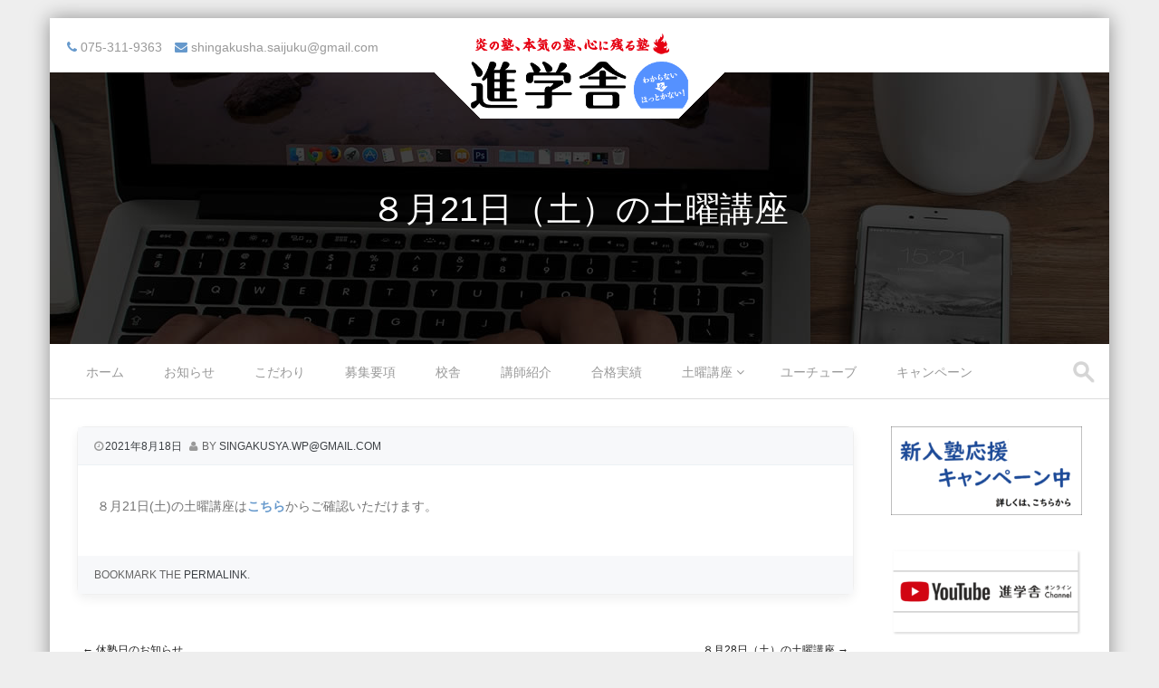

--- FILE ---
content_type: text/html; charset=UTF-8
request_url: http://singakusya.com/2021/08/18/190/
body_size: 14170
content:
<!DOCTYPE html>
<!--[if IE 8]>
<html id="ie8" dir="ltr" lang="ja" prefix="og: https://ogp.me/ns#">
<![endif]-->
<!--[if !(IE 8) ]><!-->
<html dir="ltr" lang="ja" prefix="og: https://ogp.me/ns#">
<!--<![endif]-->
<head>
<meta charset="UTF-8" />
<meta name="viewport" content="width=device-width" />

	<link rel="shortcut icon" href="http://singakusya.com/wp-content/uploads/2020/03/わからないをほっとかない２.png" />

	<link rel="apple-touch-icon" href="http://singakusya.com/wp-content/uploads/2020/03/わからないをほっとかない２.png">

<link rel="profile" href="http://gmpg.org/xfn/11" />
<link rel="pingback" href="http://singakusya.com/xmlrpc.php" />

<!--[if lt IE 9]>
<script src="http://singakusya.com/wp-content/themes/premier/js/html5.js" type="text/javascript"></script>
<![endif]-->

<title>８月21日（土）の土曜講座 | 進学舎</title>

		<!-- All in One SEO 4.9.3 - aioseo.com -->
	<meta name="description" content="８月21日(土)の土曜講座はこちらからご確認いただけます。" />
	<meta name="robots" content="max-snippet:-1, max-image-preview:large, max-video-preview:-1" />
	<meta name="author" content="singakusya.wp@gmail.com"/>
	<link rel="canonical" href="http://singakusya.com/2021/08/18/190/" />
	<meta name="generator" content="All in One SEO (AIOSEO) 4.9.3" />
		<meta property="og:locale" content="ja_JP" />
		<meta property="og:site_name" content="進学舎 |" />
		<meta property="og:type" content="article" />
		<meta property="og:title" content="８月21日（土）の土曜講座 | 進学舎" />
		<meta property="og:description" content="８月21日(土)の土曜講座はこちらからご確認いただけます。" />
		<meta property="og:url" content="http://singakusya.com/2021/08/18/190/" />
		<meta property="article:published_time" content="2021-08-18T10:58:11+00:00" />
		<meta property="article:modified_time" content="2021-08-18T10:58:31+00:00" />
		<meta name="twitter:card" content="summary" />
		<meta name="twitter:title" content="８月21日（土）の土曜講座 | 進学舎" />
		<meta name="twitter:description" content="８月21日(土)の土曜講座はこちらからご確認いただけます。" />
		<script type="application/ld+json" class="aioseo-schema">
			{"@context":"https:\/\/schema.org","@graph":[{"@type":"Article","@id":"http:\/\/singakusya.com\/2021\/08\/18\/190\/#article","name":"\uff18\u670821\u65e5\uff08\u571f\uff09\u306e\u571f\u66dc\u8b1b\u5ea7 | \u9032\u5b66\u820e","headline":"\uff18\u670821\u65e5\uff08\u571f\uff09\u306e\u571f\u66dc\u8b1b\u5ea7","author":{"@id":"http:\/\/singakusya.com\/author\/singakusya-wpgmail-com\/#author"},"publisher":{"@id":"http:\/\/singakusya.com\/#organization"},"image":{"@type":"ImageObject","url":"http:\/\/singakusya.com\/wp-content\/uploads\/2018\/01\/\u30ed\u30b4-1.png","@id":"http:\/\/singakusya.com\/#articleImage"},"datePublished":"2021-08-18T19:58:11+09:00","dateModified":"2021-08-18T19:58:31+09:00","inLanguage":"ja","mainEntityOfPage":{"@id":"http:\/\/singakusya.com\/2021\/08\/18\/190\/#webpage"},"isPartOf":{"@id":"http:\/\/singakusya.com\/2021\/08\/18\/190\/#webpage"},"articleSection":"\u672a\u5206\u985e"},{"@type":"BreadcrumbList","@id":"http:\/\/singakusya.com\/2021\/08\/18\/190\/#breadcrumblist","itemListElement":[{"@type":"ListItem","@id":"http:\/\/singakusya.com#listItem","position":1,"name":"\u30db\u30fc\u30e0","item":"http:\/\/singakusya.com","nextItem":{"@type":"ListItem","@id":"http:\/\/singakusya.com\/category\/%e6%9c%aa%e5%88%86%e9%a1%9e\/#listItem","name":"\u672a\u5206\u985e"}},{"@type":"ListItem","@id":"http:\/\/singakusya.com\/category\/%e6%9c%aa%e5%88%86%e9%a1%9e\/#listItem","position":2,"name":"\u672a\u5206\u985e","item":"http:\/\/singakusya.com\/category\/%e6%9c%aa%e5%88%86%e9%a1%9e\/","nextItem":{"@type":"ListItem","@id":"http:\/\/singakusya.com\/2021\/08\/18\/190\/#listItem","name":"\uff18\u670821\u65e5\uff08\u571f\uff09\u306e\u571f\u66dc\u8b1b\u5ea7"},"previousItem":{"@type":"ListItem","@id":"http:\/\/singakusya.com#listItem","name":"\u30db\u30fc\u30e0"}},{"@type":"ListItem","@id":"http:\/\/singakusya.com\/2021\/08\/18\/190\/#listItem","position":3,"name":"\uff18\u670821\u65e5\uff08\u571f\uff09\u306e\u571f\u66dc\u8b1b\u5ea7","previousItem":{"@type":"ListItem","@id":"http:\/\/singakusya.com\/category\/%e6%9c%aa%e5%88%86%e9%a1%9e\/#listItem","name":"\u672a\u5206\u985e"}}]},{"@type":"Organization","@id":"http:\/\/singakusya.com\/#organization","name":"\u9032\u5b66\u820e","url":"http:\/\/singakusya.com\/","logo":{"@type":"ImageObject","url":"http:\/\/singakusya.com\/wp-content\/uploads\/2018\/01\/\u30ed\u30b4-1.png","@id":"http:\/\/singakusya.com\/2021\/08\/18\/190\/#organizationLogo"},"image":{"@id":"http:\/\/singakusya.com\/2021\/08\/18\/190\/#organizationLogo"}},{"@type":"Person","@id":"http:\/\/singakusya.com\/author\/singakusya-wpgmail-com\/#author","url":"http:\/\/singakusya.com\/author\/singakusya-wpgmail-com\/","name":"singakusya.wp@gmail.com","image":{"@type":"ImageObject","@id":"http:\/\/singakusya.com\/2021\/08\/18\/190\/#authorImage","url":"https:\/\/secure.gravatar.com\/avatar\/628f9841b7c59b8a45a75a0822442ed08926db6f7441fabb8d17e8439cd5a34f?s=96&d=mm&r=g","width":96,"height":96,"caption":"singakusya.wp@gmail.com"}},{"@type":"WebPage","@id":"http:\/\/singakusya.com\/2021\/08\/18\/190\/#webpage","url":"http:\/\/singakusya.com\/2021\/08\/18\/190\/","name":"\uff18\u670821\u65e5\uff08\u571f\uff09\u306e\u571f\u66dc\u8b1b\u5ea7 | \u9032\u5b66\u820e","description":"\uff18\u670821\u65e5(\u571f)\u306e\u571f\u66dc\u8b1b\u5ea7\u306f\u3053\u3061\u3089\u304b\u3089\u3054\u78ba\u8a8d\u3044\u305f\u3060\u3051\u307e\u3059\u3002","inLanguage":"ja","isPartOf":{"@id":"http:\/\/singakusya.com\/#website"},"breadcrumb":{"@id":"http:\/\/singakusya.com\/2021\/08\/18\/190\/#breadcrumblist"},"author":{"@id":"http:\/\/singakusya.com\/author\/singakusya-wpgmail-com\/#author"},"creator":{"@id":"http:\/\/singakusya.com\/author\/singakusya-wpgmail-com\/#author"},"datePublished":"2021-08-18T19:58:11+09:00","dateModified":"2021-08-18T19:58:31+09:00"},{"@type":"WebSite","@id":"http:\/\/singakusya.com\/#website","url":"http:\/\/singakusya.com\/","name":"\u9032\u5b66\u820e","inLanguage":"ja","publisher":{"@id":"http:\/\/singakusya.com\/#organization"}}]}
		</script>
		<!-- All in One SEO -->

<link rel='dns-prefetch' href='//cdn.jsdelivr.net' />
<link rel="alternate" type="application/rss+xml" title="進学舎 &raquo; フィード" href="http://singakusya.com/feed/" />
<link rel="alternate" type="application/rss+xml" title="進学舎 &raquo; コメントフィード" href="http://singakusya.com/comments/feed/" />
<link rel="alternate" type="application/rss+xml" title="進学舎 &raquo; ８月21日（土）の土曜講座 のコメントのフィード" href="http://singakusya.com/2021/08/18/190/feed/" />
<link rel="alternate" title="oEmbed (JSON)" type="application/json+oembed" href="http://singakusya.com/wp-json/oembed/1.0/embed?url=http%3A%2F%2Fsingakusya.com%2F2021%2F08%2F18%2F190%2F" />
<link rel="alternate" title="oEmbed (XML)" type="text/xml+oembed" href="http://singakusya.com/wp-json/oembed/1.0/embed?url=http%3A%2F%2Fsingakusya.com%2F2021%2F08%2F18%2F190%2F&#038;format=xml" />
<style id='wp-img-auto-sizes-contain-inline-css' type='text/css'>
img:is([sizes=auto i],[sizes^="auto," i]){contain-intrinsic-size:3000px 1500px}
/*# sourceURL=wp-img-auto-sizes-contain-inline-css */
</style>
<style id='wp-emoji-styles-inline-css' type='text/css'>

	img.wp-smiley, img.emoji {
		display: inline !important;
		border: none !important;
		box-shadow: none !important;
		height: 1em !important;
		width: 1em !important;
		margin: 0 0.07em !important;
		vertical-align: -0.1em !important;
		background: none !important;
		padding: 0 !important;
	}
/*# sourceURL=wp-emoji-styles-inline-css */
</style>
<style id='wp-block-library-inline-css' type='text/css'>
:root{--wp-block-synced-color:#7a00df;--wp-block-synced-color--rgb:122,0,223;--wp-bound-block-color:var(--wp-block-synced-color);--wp-editor-canvas-background:#ddd;--wp-admin-theme-color:#007cba;--wp-admin-theme-color--rgb:0,124,186;--wp-admin-theme-color-darker-10:#006ba1;--wp-admin-theme-color-darker-10--rgb:0,107,160.5;--wp-admin-theme-color-darker-20:#005a87;--wp-admin-theme-color-darker-20--rgb:0,90,135;--wp-admin-border-width-focus:2px}@media (min-resolution:192dpi){:root{--wp-admin-border-width-focus:1.5px}}.wp-element-button{cursor:pointer}:root .has-very-light-gray-background-color{background-color:#eee}:root .has-very-dark-gray-background-color{background-color:#313131}:root .has-very-light-gray-color{color:#eee}:root .has-very-dark-gray-color{color:#313131}:root .has-vivid-green-cyan-to-vivid-cyan-blue-gradient-background{background:linear-gradient(135deg,#00d084,#0693e3)}:root .has-purple-crush-gradient-background{background:linear-gradient(135deg,#34e2e4,#4721fb 50%,#ab1dfe)}:root .has-hazy-dawn-gradient-background{background:linear-gradient(135deg,#faaca8,#dad0ec)}:root .has-subdued-olive-gradient-background{background:linear-gradient(135deg,#fafae1,#67a671)}:root .has-atomic-cream-gradient-background{background:linear-gradient(135deg,#fdd79a,#004a59)}:root .has-nightshade-gradient-background{background:linear-gradient(135deg,#330968,#31cdcf)}:root .has-midnight-gradient-background{background:linear-gradient(135deg,#020381,#2874fc)}:root{--wp--preset--font-size--normal:16px;--wp--preset--font-size--huge:42px}.has-regular-font-size{font-size:1em}.has-larger-font-size{font-size:2.625em}.has-normal-font-size{font-size:var(--wp--preset--font-size--normal)}.has-huge-font-size{font-size:var(--wp--preset--font-size--huge)}.has-text-align-center{text-align:center}.has-text-align-left{text-align:left}.has-text-align-right{text-align:right}.has-fit-text{white-space:nowrap!important}#end-resizable-editor-section{display:none}.aligncenter{clear:both}.items-justified-left{justify-content:flex-start}.items-justified-center{justify-content:center}.items-justified-right{justify-content:flex-end}.items-justified-space-between{justify-content:space-between}.screen-reader-text{border:0;clip-path:inset(50%);height:1px;margin:-1px;overflow:hidden;padding:0;position:absolute;width:1px;word-wrap:normal!important}.screen-reader-text:focus{background-color:#ddd;clip-path:none;color:#444;display:block;font-size:1em;height:auto;left:5px;line-height:normal;padding:15px 23px 14px;text-decoration:none;top:5px;width:auto;z-index:100000}html :where(.has-border-color){border-style:solid}html :where([style*=border-top-color]){border-top-style:solid}html :where([style*=border-right-color]){border-right-style:solid}html :where([style*=border-bottom-color]){border-bottom-style:solid}html :where([style*=border-left-color]){border-left-style:solid}html :where([style*=border-width]){border-style:solid}html :where([style*=border-top-width]){border-top-style:solid}html :where([style*=border-right-width]){border-right-style:solid}html :where([style*=border-bottom-width]){border-bottom-style:solid}html :where([style*=border-left-width]){border-left-style:solid}html :where(img[class*=wp-image-]){height:auto;max-width:100%}:where(figure){margin:0 0 1em}html :where(.is-position-sticky){--wp-admin--admin-bar--position-offset:var(--wp-admin--admin-bar--height,0px)}@media screen and (max-width:600px){html :where(.is-position-sticky){--wp-admin--admin-bar--position-offset:0px}}

/*# sourceURL=wp-block-library-inline-css */
</style><style id='global-styles-inline-css' type='text/css'>
:root{--wp--preset--aspect-ratio--square: 1;--wp--preset--aspect-ratio--4-3: 4/3;--wp--preset--aspect-ratio--3-4: 3/4;--wp--preset--aspect-ratio--3-2: 3/2;--wp--preset--aspect-ratio--2-3: 2/3;--wp--preset--aspect-ratio--16-9: 16/9;--wp--preset--aspect-ratio--9-16: 9/16;--wp--preset--color--black: #000000;--wp--preset--color--cyan-bluish-gray: #abb8c3;--wp--preset--color--white: #ffffff;--wp--preset--color--pale-pink: #f78da7;--wp--preset--color--vivid-red: #cf2e2e;--wp--preset--color--luminous-vivid-orange: #ff6900;--wp--preset--color--luminous-vivid-amber: #fcb900;--wp--preset--color--light-green-cyan: #7bdcb5;--wp--preset--color--vivid-green-cyan: #00d084;--wp--preset--color--pale-cyan-blue: #8ed1fc;--wp--preset--color--vivid-cyan-blue: #0693e3;--wp--preset--color--vivid-purple: #9b51e0;--wp--preset--gradient--vivid-cyan-blue-to-vivid-purple: linear-gradient(135deg,rgb(6,147,227) 0%,rgb(155,81,224) 100%);--wp--preset--gradient--light-green-cyan-to-vivid-green-cyan: linear-gradient(135deg,rgb(122,220,180) 0%,rgb(0,208,130) 100%);--wp--preset--gradient--luminous-vivid-amber-to-luminous-vivid-orange: linear-gradient(135deg,rgb(252,185,0) 0%,rgb(255,105,0) 100%);--wp--preset--gradient--luminous-vivid-orange-to-vivid-red: linear-gradient(135deg,rgb(255,105,0) 0%,rgb(207,46,46) 100%);--wp--preset--gradient--very-light-gray-to-cyan-bluish-gray: linear-gradient(135deg,rgb(238,238,238) 0%,rgb(169,184,195) 100%);--wp--preset--gradient--cool-to-warm-spectrum: linear-gradient(135deg,rgb(74,234,220) 0%,rgb(151,120,209) 20%,rgb(207,42,186) 40%,rgb(238,44,130) 60%,rgb(251,105,98) 80%,rgb(254,248,76) 100%);--wp--preset--gradient--blush-light-purple: linear-gradient(135deg,rgb(255,206,236) 0%,rgb(152,150,240) 100%);--wp--preset--gradient--blush-bordeaux: linear-gradient(135deg,rgb(254,205,165) 0%,rgb(254,45,45) 50%,rgb(107,0,62) 100%);--wp--preset--gradient--luminous-dusk: linear-gradient(135deg,rgb(255,203,112) 0%,rgb(199,81,192) 50%,rgb(65,88,208) 100%);--wp--preset--gradient--pale-ocean: linear-gradient(135deg,rgb(255,245,203) 0%,rgb(182,227,212) 50%,rgb(51,167,181) 100%);--wp--preset--gradient--electric-grass: linear-gradient(135deg,rgb(202,248,128) 0%,rgb(113,206,126) 100%);--wp--preset--gradient--midnight: linear-gradient(135deg,rgb(2,3,129) 0%,rgb(40,116,252) 100%);--wp--preset--font-size--small: 13px;--wp--preset--font-size--medium: 20px;--wp--preset--font-size--large: 36px;--wp--preset--font-size--x-large: 42px;--wp--preset--spacing--20: 0.44rem;--wp--preset--spacing--30: 0.67rem;--wp--preset--spacing--40: 1rem;--wp--preset--spacing--50: 1.5rem;--wp--preset--spacing--60: 2.25rem;--wp--preset--spacing--70: 3.38rem;--wp--preset--spacing--80: 5.06rem;--wp--preset--shadow--natural: 6px 6px 9px rgba(0, 0, 0, 0.2);--wp--preset--shadow--deep: 12px 12px 50px rgba(0, 0, 0, 0.4);--wp--preset--shadow--sharp: 6px 6px 0px rgba(0, 0, 0, 0.2);--wp--preset--shadow--outlined: 6px 6px 0px -3px rgb(255, 255, 255), 6px 6px rgb(0, 0, 0);--wp--preset--shadow--crisp: 6px 6px 0px rgb(0, 0, 0);}:where(.is-layout-flex){gap: 0.5em;}:where(.is-layout-grid){gap: 0.5em;}body .is-layout-flex{display: flex;}.is-layout-flex{flex-wrap: wrap;align-items: center;}.is-layout-flex > :is(*, div){margin: 0;}body .is-layout-grid{display: grid;}.is-layout-grid > :is(*, div){margin: 0;}:where(.wp-block-columns.is-layout-flex){gap: 2em;}:where(.wp-block-columns.is-layout-grid){gap: 2em;}:where(.wp-block-post-template.is-layout-flex){gap: 1.25em;}:where(.wp-block-post-template.is-layout-grid){gap: 1.25em;}.has-black-color{color: var(--wp--preset--color--black) !important;}.has-cyan-bluish-gray-color{color: var(--wp--preset--color--cyan-bluish-gray) !important;}.has-white-color{color: var(--wp--preset--color--white) !important;}.has-pale-pink-color{color: var(--wp--preset--color--pale-pink) !important;}.has-vivid-red-color{color: var(--wp--preset--color--vivid-red) !important;}.has-luminous-vivid-orange-color{color: var(--wp--preset--color--luminous-vivid-orange) !important;}.has-luminous-vivid-amber-color{color: var(--wp--preset--color--luminous-vivid-amber) !important;}.has-light-green-cyan-color{color: var(--wp--preset--color--light-green-cyan) !important;}.has-vivid-green-cyan-color{color: var(--wp--preset--color--vivid-green-cyan) !important;}.has-pale-cyan-blue-color{color: var(--wp--preset--color--pale-cyan-blue) !important;}.has-vivid-cyan-blue-color{color: var(--wp--preset--color--vivid-cyan-blue) !important;}.has-vivid-purple-color{color: var(--wp--preset--color--vivid-purple) !important;}.has-black-background-color{background-color: var(--wp--preset--color--black) !important;}.has-cyan-bluish-gray-background-color{background-color: var(--wp--preset--color--cyan-bluish-gray) !important;}.has-white-background-color{background-color: var(--wp--preset--color--white) !important;}.has-pale-pink-background-color{background-color: var(--wp--preset--color--pale-pink) !important;}.has-vivid-red-background-color{background-color: var(--wp--preset--color--vivid-red) !important;}.has-luminous-vivid-orange-background-color{background-color: var(--wp--preset--color--luminous-vivid-orange) !important;}.has-luminous-vivid-amber-background-color{background-color: var(--wp--preset--color--luminous-vivid-amber) !important;}.has-light-green-cyan-background-color{background-color: var(--wp--preset--color--light-green-cyan) !important;}.has-vivid-green-cyan-background-color{background-color: var(--wp--preset--color--vivid-green-cyan) !important;}.has-pale-cyan-blue-background-color{background-color: var(--wp--preset--color--pale-cyan-blue) !important;}.has-vivid-cyan-blue-background-color{background-color: var(--wp--preset--color--vivid-cyan-blue) !important;}.has-vivid-purple-background-color{background-color: var(--wp--preset--color--vivid-purple) !important;}.has-black-border-color{border-color: var(--wp--preset--color--black) !important;}.has-cyan-bluish-gray-border-color{border-color: var(--wp--preset--color--cyan-bluish-gray) !important;}.has-white-border-color{border-color: var(--wp--preset--color--white) !important;}.has-pale-pink-border-color{border-color: var(--wp--preset--color--pale-pink) !important;}.has-vivid-red-border-color{border-color: var(--wp--preset--color--vivid-red) !important;}.has-luminous-vivid-orange-border-color{border-color: var(--wp--preset--color--luminous-vivid-orange) !important;}.has-luminous-vivid-amber-border-color{border-color: var(--wp--preset--color--luminous-vivid-amber) !important;}.has-light-green-cyan-border-color{border-color: var(--wp--preset--color--light-green-cyan) !important;}.has-vivid-green-cyan-border-color{border-color: var(--wp--preset--color--vivid-green-cyan) !important;}.has-pale-cyan-blue-border-color{border-color: var(--wp--preset--color--pale-cyan-blue) !important;}.has-vivid-cyan-blue-border-color{border-color: var(--wp--preset--color--vivid-cyan-blue) !important;}.has-vivid-purple-border-color{border-color: var(--wp--preset--color--vivid-purple) !important;}.has-vivid-cyan-blue-to-vivid-purple-gradient-background{background: var(--wp--preset--gradient--vivid-cyan-blue-to-vivid-purple) !important;}.has-light-green-cyan-to-vivid-green-cyan-gradient-background{background: var(--wp--preset--gradient--light-green-cyan-to-vivid-green-cyan) !important;}.has-luminous-vivid-amber-to-luminous-vivid-orange-gradient-background{background: var(--wp--preset--gradient--luminous-vivid-amber-to-luminous-vivid-orange) !important;}.has-luminous-vivid-orange-to-vivid-red-gradient-background{background: var(--wp--preset--gradient--luminous-vivid-orange-to-vivid-red) !important;}.has-very-light-gray-to-cyan-bluish-gray-gradient-background{background: var(--wp--preset--gradient--very-light-gray-to-cyan-bluish-gray) !important;}.has-cool-to-warm-spectrum-gradient-background{background: var(--wp--preset--gradient--cool-to-warm-spectrum) !important;}.has-blush-light-purple-gradient-background{background: var(--wp--preset--gradient--blush-light-purple) !important;}.has-blush-bordeaux-gradient-background{background: var(--wp--preset--gradient--blush-bordeaux) !important;}.has-luminous-dusk-gradient-background{background: var(--wp--preset--gradient--luminous-dusk) !important;}.has-pale-ocean-gradient-background{background: var(--wp--preset--gradient--pale-ocean) !important;}.has-electric-grass-gradient-background{background: var(--wp--preset--gradient--electric-grass) !important;}.has-midnight-gradient-background{background: var(--wp--preset--gradient--midnight) !important;}.has-small-font-size{font-size: var(--wp--preset--font-size--small) !important;}.has-medium-font-size{font-size: var(--wp--preset--font-size--medium) !important;}.has-large-font-size{font-size: var(--wp--preset--font-size--large) !important;}.has-x-large-font-size{font-size: var(--wp--preset--font-size--x-large) !important;}
/*# sourceURL=global-styles-inline-css */
</style>

<style id='classic-theme-styles-inline-css' type='text/css'>
/*! This file is auto-generated */
.wp-block-button__link{color:#fff;background-color:#32373c;border-radius:9999px;box-shadow:none;text-decoration:none;padding:calc(.667em + 2px) calc(1.333em + 2px);font-size:1.125em}.wp-block-file__button{background:#32373c;color:#fff;text-decoration:none}
/*# sourceURL=/wp-includes/css/classic-themes.min.css */
</style>
<link rel='stylesheet' id='style-css' href='http://singakusya.com/wp-content/themes/premier/style.css?ver=1.4' type='text/css' media='all' />
<link rel='stylesheet' id='font-awesome-css' href='http://singakusya.com/wp-content/themes/premier/css/font-awesome.min.css?ver=4.3.0' type='text/css' media='all' />
<link rel='stylesheet' id='animate-css' href='http://singakusya.com/wp-content/themes/premier/css/animate.min.css?ver=1.4' type='text/css' media='all' />
<link rel='stylesheet' id='flexslider-css' href='http://singakusya.com/wp-content/themes/premier/js/flexslider.css?ver=2.0' type='text/css' media='all' />
<script type="text/javascript" src="http://singakusya.com/wp-includes/js/jquery/jquery.min.js?ver=3.7.1" id="jquery-core-js"></script>
<script type="text/javascript" src="http://singakusya.com/wp-includes/js/jquery/jquery-migrate.min.js?ver=3.4.1" id="jquery-migrate-js"></script>
<script type="text/javascript" src="http://singakusya.com/wp-content/themes/premier/js/keyboard-image-navigation.js?ver=1.2" id="keyboard-image-navigation-js"></script>
<script type="text/javascript" src="http://singakusya.com/wp-content/themes/premier/js/Inview.js?ver=6.9" id="inview-js"></script>
<script type="text/javascript" src="http://singakusya.com/wp-content/themes/premier/js/animate.js?ver=6.9" id="theme-js-js"></script>
<script type="text/javascript" src="http://singakusya.com/wp-content/themes/premier/js/jquery.flexslider-min.js?ver=6.9" id="flexslider-js"></script>
<script type="text/javascript" src="http://singakusya.com/wp-content/themes/premier/js/flexslider-init.js?ver=6.9" id="flexslider-init-js"></script>
<link rel="https://api.w.org/" href="http://singakusya.com/wp-json/" /><link rel="alternate" title="JSON" type="application/json" href="http://singakusya.com/wp-json/wp/v2/posts/2544" /><link rel="EditURI" type="application/rsd+xml" title="RSD" href="http://singakusya.com/xmlrpc.php?rsd" />
<meta name="generator" content="WordPress 6.9" />
<link rel='shortlink' href='http://singakusya.com/?p=2544' />

	<link rel="stylesheet" href="http://singakusya.com/wp-content/themes/premier/css/blue.css" type="text/css" media="screen">


		<style>

			/* Font Settings */
			
			
			
		</style>

	<style type="text/css">.recentcomments a{display:inline !important;padding:0 !important;margin:0 !important;}</style>	<style type="text/css">
				.site-title,
		.site-description {
			position: absolute !important;
			clip: rect(1px 1px 1px 1px); /* IE6, IE7 */
			clip: rect(1px, 1px, 1px, 1px);
		}
		.site-header hgroup {
			background: none;
			padding: 0;
		}
		</style>
	<style type="text/css" id="custom-background-css">
body.custom-background { background-color: #eeeeee; }
</style>
	<link rel="icon" href="http://singakusya.com/wp-content/uploads/2020/03/cropped-わからないをほっとかない２-32x32.png" sizes="32x32" />
<link rel="icon" href="http://singakusya.com/wp-content/uploads/2020/03/cropped-わからないをほっとかない２-192x192.png" sizes="192x192" />
<link rel="apple-touch-icon" href="http://singakusya.com/wp-content/uploads/2020/03/cropped-わからないをほっとかない２-180x180.png" />
<meta name="msapplication-TileImage" content="http://singakusya.com/wp-content/uploads/2020/03/cropped-わからないをほっとかない２-270x270.png" />
</head>

<body class="wp-singular post-template-default single single-post postid-2544 single-format-standard custom-background wp-theme-premier group-blog">
	<div id="wrap">
		<div id="page" class="hfeed site">

			
		    <div id="masthead-wrap">

			    <div id="topbar_container">
				    <div class="topbar">
					    <div class='topbar_content_left'><div class="contact telnumber"><i class="fa fa-phone"></i> 075-311-9363</div><div class="contact email"><i class="fa fa-envelope"></i> shingakusha.saijuku@gmail.com</div></div>				    	<div class="topbar_content_right ">	<ul class="social-media">
				
				
				
				
				
				
				
				
			
		
		
			
	    
	    		

				

	</ul><!-- #social-icons-->				    							</div><!-- .topbar_content_right -->
				    </div>
			    </div>

				<header id="masthead" class="site-header header_container" role="banner">

									<div class="logo_wrapper">
						<div class="site-logo">
							<a href="http://singakusya.com/" title="進学舎" rel="home"><img src="http://singakusya.com/wp-content/uploads/2018/04/ロゴ.png" alt="進学舎"></a>
						</div>
				</div>
					

				

      			

        <div class="entry-header-wrap" >
                        <h1 class="page-title">
                                                ８月21日（土）の土曜講座                        

                        
                        </h1>

        </div><!-- .entry-header -->
	

					<nav role="navigation" class="site-navigation main-navigation">

						<h1 class="assistive-text"><a href="#" title="Navigation Toggle">Menu</a></h1>

						<div class="assistive-text skip-link">
							<a href="#content" title="Skip to content">Skip to content</a>
						</div>

						<div class="menu-%e3%83%9b%e3%83%bc%e3%83%a0-container"><ul id="menu-%e3%83%9b%e3%83%bc%e3%83%a0" class="menu"><li id="menu-item-336" class="menu-item menu-item-type-post_type menu-item-object-page menu-item-home menu-item-336"><a href="http://singakusya.com/">ホーム</a></li>
<li id="menu-item-335" class="menu-item menu-item-type-post_type menu-item-object-page menu-item-335"><a href="http://singakusya.com/%e3%81%8a%e7%9f%a5%e3%82%89%e3%81%9b/">お知らせ</a></li>
<li id="menu-item-333" class="menu-item menu-item-type-post_type menu-item-object-page menu-item-333"><a href="http://singakusya.com/%e3%81%93%e3%81%a0%e3%82%8f%e3%82%8a/">こだわり</a></li>
<li id="menu-item-338" class="menu-item menu-item-type-post_type menu-item-object-page menu-item-338"><a href="http://singakusya.com/%e5%8b%9f%e9%9b%86%e8%a6%81%e9%a0%85/">募集要項</a></li>
<li id="menu-item-339" class="menu-item menu-item-type-post_type menu-item-object-page menu-item-339"><a href="http://singakusya.com/%e6%a0%a1%e8%88%8e/">校舎</a></li>
<li id="menu-item-337" class="menu-item menu-item-type-post_type menu-item-object-page menu-item-337"><a href="http://singakusya.com/%e8%ac%9b%e5%b8%ab%e7%b4%b9%e4%bb%8b/">講師紹介</a></li>
<li id="menu-item-2231" class="menu-item menu-item-type-post_type menu-item-object-page menu-item-2231"><a href="http://singakusya.com/%e5%90%88%e6%a0%bc%e5%ae%9f%e7%b8%be/">合格実績</a></li>
<li id="menu-item-664" class="menu-item menu-item-type-post_type menu-item-object-page menu-item-has-children menu-item-664"><a href="http://singakusya.com/%e5%9c%9f%e6%9b%9c%e8%ac%9b%e5%ba%a7/">土曜講座</a>
<ul class="sub-menu">
	<li id="menu-item-672" class="menu-item menu-item-type-post_type menu-item-object-page menu-item-672"><a href="http://singakusya.com/%e3%82%b9%e3%82%b1%e3%82%b8%e3%83%a5%e3%83%bc%e3%83%ab/">スケジュール</a></li>
</ul>
</li>
<li id="menu-item-1810" class="menu-item menu-item-type-post_type menu-item-object-page menu-item-1810"><a href="http://singakusya.com/%e3%83%a6%e3%83%bc%e3%83%81%e3%83%a5%e3%83%bc%e3%83%96/">ユーチューブ</a></li>
<li id="menu-item-1680" class="menu-item menu-item-type-post_type menu-item-object-page menu-item-1680"><a href="http://singakusya.com/%e3%82%ad%e3%83%a3%e3%83%b3%e3%83%9a%e3%83%bc%e3%83%b3/">キャンペーン</a></li>
</ul></div>
						<form role="search" method="get" class="search-form" action="http://singakusya.com/">

							<label>
								<span class="screen-reader-text">Search for:</span>
                                <input type="search" class="search-field" placeholder="SEARCH..." value="" name="s" title="search" />
							</label>

							<input type="submit" class="search-submit" value="Search" />

						</form>

					</nav><!-- .site-navigation .main-navigation -->

				</header><!-- #masthead .site-header -->

			</div><!-- #masthead-wrap -->

			<div id="main" class="site-main">
		<div id="primary_wrap">
		<div id="primary" class="content-area">
			<div id="content" class="site-content" role="main">

			
				<article id="post-2544" class="post-2544 post type-post status-publish format-standard hentry category-1">
     
    <div class="entry-meta">
			 <a href="http://singakusya.com/2021/08/18/190/" title="7:58 PM" rel="bookmark"><time class="entry-date" datetime="2021-08-18T19:58:11+09:00" pubdate>2021年8月18日</time></a><span class="byline"> by <span class="author vcard"><a class="url fn n" href="http://singakusya.com/author/singakusya-wpgmail-com/" title="View all posts by singakusya.wp@gmail.com" rel="author">singakusya.wp@gmail.com</a></span></span>		</div><!-- .entry-meta -->
	<div class="entry-content">
		
<p>８月21日(土)の土曜講座は<a class="aioseop-link" title="スケジュール" href="http://singakusya.com/%e3%82%b9%e3%82%b1%e3%82%b8%e3%83%a5%e3%83%bc%e3%83%ab/"><strong>こちら</strong></a>からご確認いただけます。</p>
			</div><!-- .entry-content -->

	<footer class="entry-meta">
		Bookmark the <a href="http://singakusya.com/2021/08/18/190/" title="Permalink to ８月21日（土）の土曜講座" rel="bookmark">permalink</a>.
			</footer><!-- .entry-meta -->
</article><!-- #post-2544 -->

					<nav role="navigation" id="nav-below" class="site-navigation post-navigation">
		<h1 class="assistive-text">Post navigation</h1>

	
		<div class="nav-previous"><a href="http://singakusya.com/2021/08/04/189/" rel="prev"><span class="meta-nav">&larr;</span> 休塾日のお知らせ</a></div>		<div class="nav-next"><a href="http://singakusya.com/2021/08/26/191/" rel="next">８月28日（土）の土曜講座 <span class="meta-nav">&rarr;</span></a></div>
	
	</nav><!-- #nav-below -->
	
				
			
			</div><!-- #content .site-content -->
		</div><!-- #primary .content-area -->

		<div id="secondary" class="widget-area" role="complementary">
						<aside id="media_image-11" class="widget widget_media_image"><a href="http://singakusya.com/%e3%82%ad%e3%83%a3%e3%83%b3%e3%83%9a%e3%83%bc%e3%83%b3/"><img width="300" height="139" src="http://singakusya.com/wp-content/uploads/2022/07/バナー_000001c-300x139.png" class="image wp-image-3071  attachment-medium size-medium" alt="" style="max-width: 100%; height: auto;" decoding="async" loading="lazy" srcset="http://singakusya.com/wp-content/uploads/2022/07/バナー_000001c-300x139.png 300w, http://singakusya.com/wp-content/uploads/2022/07/バナー_000001c-1024x475.png 1024w, http://singakusya.com/wp-content/uploads/2022/07/バナー_000001c-768x356.png 768w, http://singakusya.com/wp-content/uploads/2022/07/バナー_000001c-1536x713.png 1536w, http://singakusya.com/wp-content/uploads/2022/07/バナー_000001c-2048x951.png 2048w, http://singakusya.com/wp-content/uploads/2022/07/バナー_000001c-2x1.png 2w" sizes="auto, (max-width: 300px) 100vw, 300px" /></a></aside><aside id="media_image-10" class="widget widget_media_image"><a href="http://singakusya.com/%e3%83%a6%e3%83%bc%e3%83%81%e3%83%a5%e3%83%bc%e3%83%96/"><img width="300" height="139" src="http://singakusya.com/wp-content/uploads/2020/05/YouTube-300x139.png" class="image wp-image-1790  attachment-medium size-medium" alt="" style="max-width: 100%; height: auto;" decoding="async" loading="lazy" srcset="http://singakusya.com/wp-content/uploads/2020/05/YouTube-300x139.png 300w, http://singakusya.com/wp-content/uploads/2020/05/YouTube-1024x475.png 1024w, http://singakusya.com/wp-content/uploads/2020/05/YouTube-768x357.png 768w, http://singakusya.com/wp-content/uploads/2020/05/YouTube-1536x713.png 1536w, http://singakusya.com/wp-content/uploads/2020/05/YouTube-2048x951.png 2048w, http://singakusya.com/wp-content/uploads/2020/05/YouTube-2x1.png 2w" sizes="auto, (max-width: 300px) 100vw, 300px" /></a></aside><aside id="media_image-9" class="widget widget_media_image"><a href="http://singakusya.com/%E3%82%B9%E3%82%B1%E3%82%B8%E3%83%A5%E3%83%BC%E3%83%AB/"><img width="300" height="139" src="http://singakusya.com/wp-content/uploads/2019/04/土曜講座３-300x139.png" class="image wp-image-1099  attachment-medium size-medium" alt="" style="max-width: 100%; height: auto;" decoding="async" loading="lazy" srcset="http://singakusya.com/wp-content/uploads/2019/04/土曜講座３-300x139.png 300w, http://singakusya.com/wp-content/uploads/2019/04/土曜講座３-768x356.png 768w, http://singakusya.com/wp-content/uploads/2019/04/土曜講座３-1024x474.png 1024w, http://singakusya.com/wp-content/uploads/2019/04/土曜講座３-2x1.png 2w" sizes="auto, (max-width: 300px) 100vw, 300px" /></a></aside><aside id="media_image-7" class="widget widget_media_image"><a href="http://www.singakusya.com/合格実績"><img width="300" height="139" src="http://singakusya.com/wp-content/uploads/2021/01/通年_合格速報-300x139.png" class="image wp-image-2120  attachment-medium size-medium" alt="" style="max-width: 100%; height: auto;" decoding="async" loading="lazy" srcset="http://singakusya.com/wp-content/uploads/2021/01/通年_合格速報-300x139.png 300w, http://singakusya.com/wp-content/uploads/2021/01/通年_合格速報-1024x475.png 1024w, http://singakusya.com/wp-content/uploads/2021/01/通年_合格速報-768x357.png 768w, http://singakusya.com/wp-content/uploads/2021/01/通年_合格速報-1536x713.png 1536w, http://singakusya.com/wp-content/uploads/2021/01/通年_合格速報-2048x951.png 2048w, http://singakusya.com/wp-content/uploads/2021/01/通年_合格速報-2x1.png 2w" sizes="auto, (max-width: 300px) 100vw, 300px" /></a></aside>
		<aside id="recent-posts-6" class="widget widget_recent_entries">
		<h1 class="widget-title">最近の投稿</h1>
		<ul>
											<li>
					<a href="http://singakusya.com/2026/01/28/433/">１月３１日（土）のスケジュール</a>
									</li>
											<li>
					<a href="http://singakusya.com/2026/01/21/432/">１月２４日（土）のスケジュール</a>
									</li>
											<li>
					<a href="http://singakusya.com/2026/01/20/431/">新中１スタートダッシュ講座のお知らせ</a>
									</li>
											<li>
					<a href="http://singakusya.com/2026/01/14/430/">１月１７日（土）のスケジュール</a>
									</li>
											<li>
					<a href="http://singakusya.com/2026/01/07/429/">１月１０日（土）のスケジュール</a>
									</li>
					</ul>

		</aside><aside id="archives-4" class="widget widget_archive"><h1 class="widget-title">アーカイブ</h1>		<label class="screen-reader-text" for="archives-dropdown-4">アーカイブ</label>
		<select id="archives-dropdown-4" name="archive-dropdown">
			
			<option value="">月を選択</option>
				<option value='http://singakusya.com/2026/01/'> 2026年1月 &nbsp;(5)</option>
	<option value='http://singakusya.com/2025/12/'> 2025年12月 &nbsp;(5)</option>
	<option value='http://singakusya.com/2025/11/'> 2025年11月 &nbsp;(4)</option>
	<option value='http://singakusya.com/2025/10/'> 2025年10月 &nbsp;(5)</option>
	<option value='http://singakusya.com/2025/09/'> 2025年9月 &nbsp;(4)</option>
	<option value='http://singakusya.com/2025/08/'> 2025年8月 &nbsp;(3)</option>
	<option value='http://singakusya.com/2025/07/'> 2025年7月 &nbsp;(7)</option>
	<option value='http://singakusya.com/2025/06/'> 2025年6月 &nbsp;(2)</option>
	<option value='http://singakusya.com/2025/05/'> 2025年5月 &nbsp;(3)</option>
	<option value='http://singakusya.com/2025/04/'> 2025年4月 &nbsp;(3)</option>
	<option value='http://singakusya.com/2025/03/'> 2025年3月 &nbsp;(3)</option>
	<option value='http://singakusya.com/2025/02/'> 2025年2月 &nbsp;(5)</option>
	<option value='http://singakusya.com/2025/01/'> 2025年1月 &nbsp;(6)</option>
	<option value='http://singakusya.com/2024/12/'> 2024年12月 &nbsp;(3)</option>
	<option value='http://singakusya.com/2024/11/'> 2024年11月 &nbsp;(5)</option>
	<option value='http://singakusya.com/2024/10/'> 2024年10月 &nbsp;(6)</option>
	<option value='http://singakusya.com/2024/09/'> 2024年9月 &nbsp;(4)</option>
	<option value='http://singakusya.com/2024/08/'> 2024年8月 &nbsp;(4)</option>
	<option value='http://singakusya.com/2024/07/'> 2024年7月 &nbsp;(5)</option>
	<option value='http://singakusya.com/2024/06/'> 2024年6月 &nbsp;(5)</option>
	<option value='http://singakusya.com/2024/05/'> 2024年5月 &nbsp;(4)</option>
	<option value='http://singakusya.com/2024/04/'> 2024年4月 &nbsp;(4)</option>
	<option value='http://singakusya.com/2024/03/'> 2024年3月 &nbsp;(3)</option>
	<option value='http://singakusya.com/2024/02/'> 2024年2月 &nbsp;(5)</option>
	<option value='http://singakusya.com/2024/01/'> 2024年1月 &nbsp;(5)</option>
	<option value='http://singakusya.com/2023/12/'> 2023年12月 &nbsp;(4)</option>
	<option value='http://singakusya.com/2023/11/'> 2023年11月 &nbsp;(6)</option>
	<option value='http://singakusya.com/2023/10/'> 2023年10月 &nbsp;(5)</option>
	<option value='http://singakusya.com/2023/09/'> 2023年9月 &nbsp;(4)</option>
	<option value='http://singakusya.com/2023/08/'> 2023年8月 &nbsp;(5)</option>
	<option value='http://singakusya.com/2023/07/'> 2023年7月 &nbsp;(6)</option>
	<option value='http://singakusya.com/2023/06/'> 2023年6月 &nbsp;(4)</option>
	<option value='http://singakusya.com/2023/05/'> 2023年5月 &nbsp;(4)</option>
	<option value='http://singakusya.com/2023/04/'> 2023年4月 &nbsp;(5)</option>
	<option value='http://singakusya.com/2023/03/'> 2023年3月 &nbsp;(4)</option>
	<option value='http://singakusya.com/2023/02/'> 2023年2月 &nbsp;(5)</option>
	<option value='http://singakusya.com/2023/01/'> 2023年1月 &nbsp;(4)</option>
	<option value='http://singakusya.com/2022/12/'> 2022年12月 &nbsp;(4)</option>
	<option value='http://singakusya.com/2022/11/'> 2022年11月 &nbsp;(6)</option>
	<option value='http://singakusya.com/2022/10/'> 2022年10月 &nbsp;(4)</option>
	<option value='http://singakusya.com/2022/09/'> 2022年9月 &nbsp;(4)</option>
	<option value='http://singakusya.com/2022/08/'> 2022年8月 &nbsp;(4)</option>
	<option value='http://singakusya.com/2022/07/'> 2022年7月 &nbsp;(7)</option>
	<option value='http://singakusya.com/2022/06/'> 2022年6月 &nbsp;(6)</option>
	<option value='http://singakusya.com/2022/05/'> 2022年5月 &nbsp;(3)</option>
	<option value='http://singakusya.com/2022/04/'> 2022年4月 &nbsp;(5)</option>
	<option value='http://singakusya.com/2022/03/'> 2022年3月 &nbsp;(3)</option>
	<option value='http://singakusya.com/2022/02/'> 2022年2月 &nbsp;(6)</option>
	<option value='http://singakusya.com/2022/01/'> 2022年1月 &nbsp;(4)</option>
	<option value='http://singakusya.com/2021/12/'> 2021年12月 &nbsp;(4)</option>
	<option value='http://singakusya.com/2021/11/'> 2021年11月 &nbsp;(6)</option>
	<option value='http://singakusya.com/2021/10/'> 2021年10月 &nbsp;(4)</option>
	<option value='http://singakusya.com/2021/09/'> 2021年9月 &nbsp;(6)</option>
	<option value='http://singakusya.com/2021/08/'> 2021年8月 &nbsp;(3)</option>
	<option value='http://singakusya.com/2021/07/'> 2021年7月 &nbsp;(6)</option>
	<option value='http://singakusya.com/2021/06/'> 2021年6月 &nbsp;(6)</option>
	<option value='http://singakusya.com/2021/05/'> 2021年5月 &nbsp;(3)</option>
	<option value='http://singakusya.com/2021/04/'> 2021年4月 &nbsp;(6)</option>
	<option value='http://singakusya.com/2021/03/'> 2021年3月 &nbsp;(4)</option>
	<option value='http://singakusya.com/2021/02/'> 2021年2月 &nbsp;(4)</option>
	<option value='http://singakusya.com/2021/01/'> 2021年1月 &nbsp;(4)</option>
	<option value='http://singakusya.com/2020/12/'> 2020年12月 &nbsp;(2)</option>
	<option value='http://singakusya.com/2020/11/'> 2020年11月 &nbsp;(7)</option>
	<option value='http://singakusya.com/2020/10/'> 2020年10月 &nbsp;(4)</option>
	<option value='http://singakusya.com/2020/09/'> 2020年9月 &nbsp;(5)</option>
	<option value='http://singakusya.com/2020/08/'> 2020年8月 &nbsp;(2)</option>
	<option value='http://singakusya.com/2020/07/'> 2020年7月 &nbsp;(7)</option>
	<option value='http://singakusya.com/2020/06/'> 2020年6月 &nbsp;(5)</option>
	<option value='http://singakusya.com/2020/05/'> 2020年5月 &nbsp;(2)</option>
	<option value='http://singakusya.com/2020/04/'> 2020年4月 &nbsp;(5)</option>
	<option value='http://singakusya.com/2020/03/'> 2020年3月 &nbsp;(3)</option>
	<option value='http://singakusya.com/2020/02/'> 2020年2月 &nbsp;(7)</option>
	<option value='http://singakusya.com/2020/01/'> 2020年1月 &nbsp;(4)</option>
	<option value='http://singakusya.com/2019/12/'> 2019年12月 &nbsp;(4)</option>
	<option value='http://singakusya.com/2019/11/'> 2019年11月 &nbsp;(4)</option>
	<option value='http://singakusya.com/2019/10/'> 2019年10月 &nbsp;(5)</option>
	<option value='http://singakusya.com/2019/09/'> 2019年9月 &nbsp;(4)</option>
	<option value='http://singakusya.com/2019/08/'> 2019年8月 &nbsp;(6)</option>
	<option value='http://singakusya.com/2019/07/'> 2019年7月 &nbsp;(6)</option>
	<option value='http://singakusya.com/2019/06/'> 2019年6月 &nbsp;(4)</option>
	<option value='http://singakusya.com/2019/05/'> 2019年5月 &nbsp;(4)</option>
	<option value='http://singakusya.com/2019/04/'> 2019年4月 &nbsp;(4)</option>
	<option value='http://singakusya.com/2019/02/'> 2019年2月 &nbsp;(7)</option>
	<option value='http://singakusya.com/2019/01/'> 2019年1月 &nbsp;(4)</option>
	<option value='http://singakusya.com/2018/12/'> 2018年12月 &nbsp;(4)</option>
	<option value='http://singakusya.com/2018/11/'> 2018年11月 &nbsp;(5)</option>
	<option value='http://singakusya.com/2018/10/'> 2018年10月 &nbsp;(3)</option>
	<option value='http://singakusya.com/2018/09/'> 2018年9月 &nbsp;(4)</option>
	<option value='http://singakusya.com/2018/08/'> 2018年8月 &nbsp;(6)</option>
	<option value='http://singakusya.com/2018/07/'> 2018年7月 &nbsp;(8)</option>
	<option value='http://singakusya.com/2018/06/'> 2018年6月 &nbsp;(2)</option>
	<option value='http://singakusya.com/2018/04/'> 2018年4月 &nbsp;(5)</option>
	<option value='http://singakusya.com/2018/03/'> 2018年3月 &nbsp;(2)</option>
	<option value='http://singakusya.com/2018/02/'> 2018年2月 &nbsp;(4)</option>

		</select>

			<script type="text/javascript">
/* <![CDATA[ */

( ( dropdownId ) => {
	const dropdown = document.getElementById( dropdownId );
	function onSelectChange() {
		setTimeout( () => {
			if ( 'escape' === dropdown.dataset.lastkey ) {
				return;
			}
			if ( dropdown.value ) {
				document.location.href = dropdown.value;
			}
		}, 250 );
	}
	function onKeyUp( event ) {
		if ( 'Escape' === event.key ) {
			dropdown.dataset.lastkey = 'escape';
		} else {
			delete dropdown.dataset.lastkey;
		}
	}
	function onClick() {
		delete dropdown.dataset.lastkey;
	}
	dropdown.addEventListener( 'keyup', onKeyUp );
	dropdown.addEventListener( 'click', onClick );
	dropdown.addEventListener( 'change', onSelectChange );
})( "archives-dropdown-4" );

//# sourceURL=WP_Widget_Archives%3A%3Awidget
/* ]]> */
</script>
</aside><aside id="search-2" class="widget widget_search">	<form method="get" id="searchform" action="http://singakusya.com/" role="search">
		<label for="s" class="assistive-text">Search</label>
		<input type="text" class="field" name="s" value="" id="s" placeholder="Search &hellip;" />
		<input type="submit" class="submit" name="submit" id="searchsubmit" value="Search" />
	</form>
</aside><aside id="archives-2" class="widget widget_archive"><h1 class="widget-title">アーカイブ</h1>
			<ul>
					<li><a href='http://singakusya.com/2026/01/'>2026年1月</a></li>
	<li><a href='http://singakusya.com/2025/12/'>2025年12月</a></li>
	<li><a href='http://singakusya.com/2025/11/'>2025年11月</a></li>
	<li><a href='http://singakusya.com/2025/10/'>2025年10月</a></li>
	<li><a href='http://singakusya.com/2025/09/'>2025年9月</a></li>
	<li><a href='http://singakusya.com/2025/08/'>2025年8月</a></li>
	<li><a href='http://singakusya.com/2025/07/'>2025年7月</a></li>
	<li><a href='http://singakusya.com/2025/06/'>2025年6月</a></li>
	<li><a href='http://singakusya.com/2025/05/'>2025年5月</a></li>
	<li><a href='http://singakusya.com/2025/04/'>2025年4月</a></li>
	<li><a href='http://singakusya.com/2025/03/'>2025年3月</a></li>
	<li><a href='http://singakusya.com/2025/02/'>2025年2月</a></li>
	<li><a href='http://singakusya.com/2025/01/'>2025年1月</a></li>
	<li><a href='http://singakusya.com/2024/12/'>2024年12月</a></li>
	<li><a href='http://singakusya.com/2024/11/'>2024年11月</a></li>
	<li><a href='http://singakusya.com/2024/10/'>2024年10月</a></li>
	<li><a href='http://singakusya.com/2024/09/'>2024年9月</a></li>
	<li><a href='http://singakusya.com/2024/08/'>2024年8月</a></li>
	<li><a href='http://singakusya.com/2024/07/'>2024年7月</a></li>
	<li><a href='http://singakusya.com/2024/06/'>2024年6月</a></li>
	<li><a href='http://singakusya.com/2024/05/'>2024年5月</a></li>
	<li><a href='http://singakusya.com/2024/04/'>2024年4月</a></li>
	<li><a href='http://singakusya.com/2024/03/'>2024年3月</a></li>
	<li><a href='http://singakusya.com/2024/02/'>2024年2月</a></li>
	<li><a href='http://singakusya.com/2024/01/'>2024年1月</a></li>
	<li><a href='http://singakusya.com/2023/12/'>2023年12月</a></li>
	<li><a href='http://singakusya.com/2023/11/'>2023年11月</a></li>
	<li><a href='http://singakusya.com/2023/10/'>2023年10月</a></li>
	<li><a href='http://singakusya.com/2023/09/'>2023年9月</a></li>
	<li><a href='http://singakusya.com/2023/08/'>2023年8月</a></li>
	<li><a href='http://singakusya.com/2023/07/'>2023年7月</a></li>
	<li><a href='http://singakusya.com/2023/06/'>2023年6月</a></li>
	<li><a href='http://singakusya.com/2023/05/'>2023年5月</a></li>
	<li><a href='http://singakusya.com/2023/04/'>2023年4月</a></li>
	<li><a href='http://singakusya.com/2023/03/'>2023年3月</a></li>
	<li><a href='http://singakusya.com/2023/02/'>2023年2月</a></li>
	<li><a href='http://singakusya.com/2023/01/'>2023年1月</a></li>
	<li><a href='http://singakusya.com/2022/12/'>2022年12月</a></li>
	<li><a href='http://singakusya.com/2022/11/'>2022年11月</a></li>
	<li><a href='http://singakusya.com/2022/10/'>2022年10月</a></li>
	<li><a href='http://singakusya.com/2022/09/'>2022年9月</a></li>
	<li><a href='http://singakusya.com/2022/08/'>2022年8月</a></li>
	<li><a href='http://singakusya.com/2022/07/'>2022年7月</a></li>
	<li><a href='http://singakusya.com/2022/06/'>2022年6月</a></li>
	<li><a href='http://singakusya.com/2022/05/'>2022年5月</a></li>
	<li><a href='http://singakusya.com/2022/04/'>2022年4月</a></li>
	<li><a href='http://singakusya.com/2022/03/'>2022年3月</a></li>
	<li><a href='http://singakusya.com/2022/02/'>2022年2月</a></li>
	<li><a href='http://singakusya.com/2022/01/'>2022年1月</a></li>
	<li><a href='http://singakusya.com/2021/12/'>2021年12月</a></li>
	<li><a href='http://singakusya.com/2021/11/'>2021年11月</a></li>
	<li><a href='http://singakusya.com/2021/10/'>2021年10月</a></li>
	<li><a href='http://singakusya.com/2021/09/'>2021年9月</a></li>
	<li><a href='http://singakusya.com/2021/08/'>2021年8月</a></li>
	<li><a href='http://singakusya.com/2021/07/'>2021年7月</a></li>
	<li><a href='http://singakusya.com/2021/06/'>2021年6月</a></li>
	<li><a href='http://singakusya.com/2021/05/'>2021年5月</a></li>
	<li><a href='http://singakusya.com/2021/04/'>2021年4月</a></li>
	<li><a href='http://singakusya.com/2021/03/'>2021年3月</a></li>
	<li><a href='http://singakusya.com/2021/02/'>2021年2月</a></li>
	<li><a href='http://singakusya.com/2021/01/'>2021年1月</a></li>
	<li><a href='http://singakusya.com/2020/12/'>2020年12月</a></li>
	<li><a href='http://singakusya.com/2020/11/'>2020年11月</a></li>
	<li><a href='http://singakusya.com/2020/10/'>2020年10月</a></li>
	<li><a href='http://singakusya.com/2020/09/'>2020年9月</a></li>
	<li><a href='http://singakusya.com/2020/08/'>2020年8月</a></li>
	<li><a href='http://singakusya.com/2020/07/'>2020年7月</a></li>
	<li><a href='http://singakusya.com/2020/06/'>2020年6月</a></li>
	<li><a href='http://singakusya.com/2020/05/'>2020年5月</a></li>
	<li><a href='http://singakusya.com/2020/04/'>2020年4月</a></li>
	<li><a href='http://singakusya.com/2020/03/'>2020年3月</a></li>
	<li><a href='http://singakusya.com/2020/02/'>2020年2月</a></li>
	<li><a href='http://singakusya.com/2020/01/'>2020年1月</a></li>
	<li><a href='http://singakusya.com/2019/12/'>2019年12月</a></li>
	<li><a href='http://singakusya.com/2019/11/'>2019年11月</a></li>
	<li><a href='http://singakusya.com/2019/10/'>2019年10月</a></li>
	<li><a href='http://singakusya.com/2019/09/'>2019年9月</a></li>
	<li><a href='http://singakusya.com/2019/08/'>2019年8月</a></li>
	<li><a href='http://singakusya.com/2019/07/'>2019年7月</a></li>
	<li><a href='http://singakusya.com/2019/06/'>2019年6月</a></li>
	<li><a href='http://singakusya.com/2019/05/'>2019年5月</a></li>
	<li><a href='http://singakusya.com/2019/04/'>2019年4月</a></li>
	<li><a href='http://singakusya.com/2019/02/'>2019年2月</a></li>
	<li><a href='http://singakusya.com/2019/01/'>2019年1月</a></li>
	<li><a href='http://singakusya.com/2018/12/'>2018年12月</a></li>
	<li><a href='http://singakusya.com/2018/11/'>2018年11月</a></li>
	<li><a href='http://singakusya.com/2018/10/'>2018年10月</a></li>
	<li><a href='http://singakusya.com/2018/09/'>2018年9月</a></li>
	<li><a href='http://singakusya.com/2018/08/'>2018年8月</a></li>
	<li><a href='http://singakusya.com/2018/07/'>2018年7月</a></li>
	<li><a href='http://singakusya.com/2018/06/'>2018年6月</a></li>
	<li><a href='http://singakusya.com/2018/04/'>2018年4月</a></li>
	<li><a href='http://singakusya.com/2018/03/'>2018年3月</a></li>
	<li><a href='http://singakusya.com/2018/02/'>2018年2月</a></li>
			</ul>

			</aside>		</div><!-- #secondary .widget-area -->

		<div id="tertiary" class="widget-area" role="supplementary">
						</div><!-- #tertiary .widget-area -->	</div>

</div><!-- #main .site-main -->

	<footer id="colophon" class="site-footer" role="contentinfo">

			<div class="footer_container">
			<div class="section group">

				<div class="col span_1_of_3">
					<div id="pages-7" class="widget widget_pages"><h4>メニュー</h4>
			<ul>
				<li class="page_item page-item-78"><a href="http://singakusya.com/">ホーム</a></li>
<li class="page_item page-item-90"><a href="http://singakusya.com/%e3%81%8a%e7%9f%a5%e3%82%89%e3%81%9b/">お知らせ</a></li>
<li class="page_item page-item-320"><a href="http://singakusya.com/%e3%81%93%e3%81%a0%e3%82%8f%e3%82%8a/">こだわり</a></li>
<li class="page_item page-item-23"><a href="http://singakusya.com/%e5%8b%9f%e9%9b%86%e8%a6%81%e9%a0%85/">募集要項</a></li>
<li class="page_item page-item-22"><a href="http://singakusya.com/%e6%a0%a1%e8%88%8e/">校舎</a></li>
<li class="page_item page-item-24"><a href="http://singakusya.com/%e8%ac%9b%e5%b8%ab%e7%b4%b9%e4%bb%8b/">講師紹介</a></li>
<li class="page_item page-item-2217"><a href="http://singakusya.com/%e5%90%88%e6%a0%bc%e5%ae%9f%e7%b8%be/">合格実績</a></li>
<li class="page_item page-item-655"><a href="http://singakusya.com/%e5%9c%9f%e6%9b%9c%e8%ac%9b%e5%ba%a7/">土曜講座</a></li>
<li class="page_item page-item-1802"><a href="http://singakusya.com/%e3%83%a6%e3%83%bc%e3%83%81%e3%83%a5%e3%83%bc%e3%83%96/">ユーチューブ</a></li>
<li class="page_item page-item-1644"><a href="http://singakusya.com/%e3%82%ad%e3%83%a3%e3%83%b3%e3%83%9a%e3%83%bc%e3%83%b3/">キャンペーン</a></li>
			</ul>

			</div>  
				</div>

				<div class="col span_1_of_3">
					
		<div id="recent-posts-4" class="widget widget_recent_entries">
		<h4>ニュース</h4>
		<ul>
											<li>
					<a href="http://singakusya.com/2026/01/28/433/">１月３１日（土）のスケジュール</a>
											<span class="post-date">2026年1月28日</span>
									</li>
											<li>
					<a href="http://singakusya.com/2026/01/21/432/">１月２４日（土）のスケジュール</a>
											<span class="post-date">2026年1月21日</span>
									</li>
											<li>
					<a href="http://singakusya.com/2026/01/20/431/">新中１スタートダッシュ講座のお知らせ</a>
											<span class="post-date">2026年1月20日</span>
									</li>
											<li>
					<a href="http://singakusya.com/2026/01/14/430/">１月１７日（土）のスケジュール</a>
											<span class="post-date">2026年1月14日</span>
									</li>
											<li>
					<a href="http://singakusya.com/2026/01/07/429/">１月１０日（土）のスケジュール</a>
											<span class="post-date">2026年1月7日</span>
									</li>
					</ul>

		</div> 
				</div>

				<div class="col span_1_of_3">
					<div id="text-7" class="widget widget_text"><h4>校舎</h4>			<div class="textwidget"><p>・西院本校　<a href="tel:0753119363">075-311-9363</a></p>
<p>・龍大前校　<a href="tel:0756424737">075-642-4737</a></p>
<p>・太子道校　<a href="tel:0758125989">075-812-5989</a></p>
</div>
		</div><div id="search-4" class="widget widget_search"><h4>サイト内検索</h4>	<form method="get" id="searchform" action="http://singakusya.com/" role="search">
		<label for="s" class="assistive-text">Search</label>
		<input type="text" class="field" name="s" value="" id="s" placeholder="Search &hellip;" />
		<input type="submit" class="submit" name="submit" id="searchsubmit" value="Search" />
	</form>
</div> 
				</div>

			</div>
		</div><!-- footer container -->
	
        
	        <div class="site-info">

	        			           
		           Copyright © 2018 singakusya.com All Rights Reserved.
		        
			</div><!-- .site-info -->

		
	</footer><!-- #colophon .site-footer -->

    <a href="#top" id="smoothup"></a>

</div><!-- #page .hfeed .site -->
</div><!-- end of wrapper -->
<script type="speculationrules">
{"prefetch":[{"source":"document","where":{"and":[{"href_matches":"/*"},{"not":{"href_matches":["/wp-*.php","/wp-admin/*","/wp-content/uploads/*","/wp-content/*","/wp-content/plugins/*","/wp-content/themes/premier/*","/*\\?(.+)"]}},{"not":{"selector_matches":"a[rel~=\"nofollow\"]"}},{"not":{"selector_matches":".no-prefetch, .no-prefetch a"}}]},"eagerness":"conservative"}]}
</script>
<script type="text/javascript" src="http://singakusya.com/wp-content/themes/premier/js/small-menu.js?ver=1.4" id="small-menu-js"></script>
<script type="text/javascript" src="http://singakusya.com/wp-content/themes/premier/js/smoothscroll.js?ver=6.9" id="smoothup-js"></script>
<script type="text/javascript" id="wp_slimstat-js-extra">
/* <![CDATA[ */
var SlimStatParams = {"transport":"ajax","ajaxurl_rest":"http://singakusya.com/wp-json/slimstat/v1/hit","ajaxurl_ajax":"http://singakusya.com/wp-admin/admin-ajax.php","ajaxurl_adblock":"http://singakusya.com/request/6e4987541e5ae5495afb745135f17563/","ajaxurl":"http://singakusya.com/wp-admin/admin-ajax.php","baseurl":"/","dnt":"noslimstat,ab-item","ci":"YTo0OntzOjEyOiJjb250ZW50X3R5cGUiO3M6NDoicG9zdCI7czo4OiJjYXRlZ29yeSI7czoxOiIxIjtzOjEwOiJjb250ZW50X2lkIjtpOjI1NDQ7czo2OiJhdXRob3IiO3M6MjM6InNpbmdha3VzeWEud3BAZ21haWwuY29tIjt9.7b515f5cfd291e0fd8a20924fdaa85a5","wp_rest_nonce":"1ae6d89d86"};
//# sourceURL=wp_slimstat-js-extra
/* ]]> */
</script>
<script defer type="text/javascript" src="https://cdn.jsdelivr.net/wp/wp-slimstat/tags/5.3.1/wp-slimstat.min.js" id="wp_slimstat-js"></script>
<script id="wp-emoji-settings" type="application/json">
{"baseUrl":"https://s.w.org/images/core/emoji/17.0.2/72x72/","ext":".png","svgUrl":"https://s.w.org/images/core/emoji/17.0.2/svg/","svgExt":".svg","source":{"concatemoji":"http://singakusya.com/wp-includes/js/wp-emoji-release.min.js?ver=6.9"}}
</script>
<script type="module">
/* <![CDATA[ */
/*! This file is auto-generated */
const a=JSON.parse(document.getElementById("wp-emoji-settings").textContent),o=(window._wpemojiSettings=a,"wpEmojiSettingsSupports"),s=["flag","emoji"];function i(e){try{var t={supportTests:e,timestamp:(new Date).valueOf()};sessionStorage.setItem(o,JSON.stringify(t))}catch(e){}}function c(e,t,n){e.clearRect(0,0,e.canvas.width,e.canvas.height),e.fillText(t,0,0);t=new Uint32Array(e.getImageData(0,0,e.canvas.width,e.canvas.height).data);e.clearRect(0,0,e.canvas.width,e.canvas.height),e.fillText(n,0,0);const a=new Uint32Array(e.getImageData(0,0,e.canvas.width,e.canvas.height).data);return t.every((e,t)=>e===a[t])}function p(e,t){e.clearRect(0,0,e.canvas.width,e.canvas.height),e.fillText(t,0,0);var n=e.getImageData(16,16,1,1);for(let e=0;e<n.data.length;e++)if(0!==n.data[e])return!1;return!0}function u(e,t,n,a){switch(t){case"flag":return n(e,"\ud83c\udff3\ufe0f\u200d\u26a7\ufe0f","\ud83c\udff3\ufe0f\u200b\u26a7\ufe0f")?!1:!n(e,"\ud83c\udde8\ud83c\uddf6","\ud83c\udde8\u200b\ud83c\uddf6")&&!n(e,"\ud83c\udff4\udb40\udc67\udb40\udc62\udb40\udc65\udb40\udc6e\udb40\udc67\udb40\udc7f","\ud83c\udff4\u200b\udb40\udc67\u200b\udb40\udc62\u200b\udb40\udc65\u200b\udb40\udc6e\u200b\udb40\udc67\u200b\udb40\udc7f");case"emoji":return!a(e,"\ud83e\u1fac8")}return!1}function f(e,t,n,a){let r;const o=(r="undefined"!=typeof WorkerGlobalScope&&self instanceof WorkerGlobalScope?new OffscreenCanvas(300,150):document.createElement("canvas")).getContext("2d",{willReadFrequently:!0}),s=(o.textBaseline="top",o.font="600 32px Arial",{});return e.forEach(e=>{s[e]=t(o,e,n,a)}),s}function r(e){var t=document.createElement("script");t.src=e,t.defer=!0,document.head.appendChild(t)}a.supports={everything:!0,everythingExceptFlag:!0},new Promise(t=>{let n=function(){try{var e=JSON.parse(sessionStorage.getItem(o));if("object"==typeof e&&"number"==typeof e.timestamp&&(new Date).valueOf()<e.timestamp+604800&&"object"==typeof e.supportTests)return e.supportTests}catch(e){}return null}();if(!n){if("undefined"!=typeof Worker&&"undefined"!=typeof OffscreenCanvas&&"undefined"!=typeof URL&&URL.createObjectURL&&"undefined"!=typeof Blob)try{var e="postMessage("+f.toString()+"("+[JSON.stringify(s),u.toString(),c.toString(),p.toString()].join(",")+"));",a=new Blob([e],{type:"text/javascript"});const r=new Worker(URL.createObjectURL(a),{name:"wpTestEmojiSupports"});return void(r.onmessage=e=>{i(n=e.data),r.terminate(),t(n)})}catch(e){}i(n=f(s,u,c,p))}t(n)}).then(e=>{for(const n in e)a.supports[n]=e[n],a.supports.everything=a.supports.everything&&a.supports[n],"flag"!==n&&(a.supports.everythingExceptFlag=a.supports.everythingExceptFlag&&a.supports[n]);var t;a.supports.everythingExceptFlag=a.supports.everythingExceptFlag&&!a.supports.flag,a.supports.everything||((t=a.source||{}).concatemoji?r(t.concatemoji):t.wpemoji&&t.twemoji&&(r(t.twemoji),r(t.wpemoji)))});
//# sourceURL=http://singakusya.com/wp-includes/js/wp-emoji-loader.min.js
/* ]]> */
</script>

</body>
</html>

--- FILE ---
content_type: text/html; charset=UTF-8
request_url: http://singakusya.com/wp-admin/admin-ajax.php
body_size: 269
content:
208884.ccf7cabb695dad145c08c0beecba8f89

--- FILE ---
content_type: text/css
request_url: http://singakusya.com/wp-content/themes/premier/style.css?ver=1.4
body_size: 13919
content:
/*
Theme Name: Premier
Theme URI: http://www.templateexpress.com/premier-theme/
Author: Template Express
Author URI: http://www.templateexpress.com/
Description: Premier is a highly customizable, fully responsive and Premium design, free WordPress shop theme with WooCommerce compatibility. With a focus on simple customization, Premier allows you to add your own logo, header, featured areas, social media links, colors, fonts and much more with a click of a button. This multi-purpose theme has a premium quality design that can fit the needs of any website.
Version: 1.5.7
License: GNU General Public License v2.0
License URI: http://www.gnu.org/licenses/gpl-2.0.html
Tags: one-column, two-columns, right-sidebar, custom-header, custom-menu, featured-images, flexible-header, microformats, post-formats, rtl-language-support, threaded-comments, translation-ready, theme-options, full-width-template, left-sidebar, photography, editor-style, custom-background, e-commerce, portfolio, footer-widgets
Text Domain: premier

This theme, like WordPress, is licensed under the GPL.

Resetting and rebuilding styles have been helped along thanks to the fine work of
Eric Meyer http://meyerweb.com/eric/tools/css/reset/index.html
along with Nicolas Gallagher and Jonathan Neal http://necolas.github.com/normalize.css/
and Blueprint http://www.blueprintcss.org/
*/

/* =Reset
-------------------------------------------------------------- */

html, body, div, span, applet, object, iframe,
h1, h2, h3, h4, h5, h6, p, blockquote, pre,
a, abbr, acronym, address, big, cite, code,
del, dfn, em, font, ins, kbd, q, s, samp,
small, strike, strong, sub, sup, tt, var,
dl, dt, dd, ol, ul, li,
fieldset, form, label, legend,
table, caption, tbody, tfoot, thead, tr, th, td {
	border: 0;
	font-family: inherit;
	font-size: 100%;
	font-style: inherit;
	font-weight: inherit;
	margin: 0;
	outline: 0;
	padding: 0;
	vertical-align: baseline;
	-ms-word-wrap: break-word;
	word-wrap: break-word;
}
html {
	font-size: 62.5%; /* Corrects text resizing oddly in IE6/7 when body font-size is set using em units http://clagnut.com/blog/348/#c790 */
	overflow-y: scroll; /* Keeps page centred in all browsers regardless of content height */
	-webkit-text-size-adjust: 100%; /* Prevents iOS text size adjust after orientation change, without disabling user zoom */
	-ms-text-size-adjust: 100%; /* www.456bereastreet.com/archive/201012/controlling_text_size_in_safari_for_ios_without_disabling_user_zoom/ */
}
body {
	background: #666;
}
article,
aside,
details,
figcaption,
figure,
footer,
header,
hgroup,
nav,
section {
	display: block;
}
ol, ul {
	list-style: none;
}
table { /* tables still need 'cellspacing="0"' in the markup */
	border-collapse: separate;
	border-spacing: 0;
}
caption, th, td {
	font-weight: normal;
	text-align: left;
}
blockquote:before, blockquote:after,
q:before, q:after {
	content: "";
}
blockquote, q {
	quotes: "" "";
}
a:focus {
	outline: thin dotted;
}
a:hover,
a:active { /* Improves readability when focused and also mouse hovered in all browsers people.opera.com/patrickl/experiments/keyboard/test */
	outline: 0;
}
a img {
	border: 0;
}
.fa,
/*.topbar_content_left .contact:before,*/
.main-navigation li > a:after,
.entry-date:before,
.comments-link:before,
.edit-link:before,
.tag-links:before,
.cat-links:before,
.byline:before {
    font-family:fontawesome; 
    font-style:normal; 
    font-weight:400; 
    speak:none; 
    display:inline-block; 
    text-decoration:inherit; 
    text-align:center; 
    font-variant:normal; 
    text-transform:none;
}

/* =Global
----------------------------------------------- */

body,
button,
input,
select,
textarea {
	color: #747474;	
	font-family: Arial, Helvetica, sans-serif;
	font-size: 14px;
	font-size: 1.4rem;
	line-height: 1.9;
}

body {
	background: #EEE;
}

/* Headings */
h1,h2,h3,h4,h5,h6 {
	clear: both;
	margin: 0.6em 0;
}
h1 {
	font-size: 28px;
	font-size: 2.8rem;
}
h2 {
	font-size: 22px;
	font-size: 2.2rem;
}
h3 {
	font-size: 16px;
	font-size: 1.6rem;
}
h4 {
	font-size: 14px;
	font-size: 1.4rem;
}
h5 {
	font-size: 12px;
	font-size: 1.2rem;
}
h6 {
	font-size: 10px;
	font-size: 1rem;
}
hr {
	background-color: #ccc;
	border: 0;
	height: 1px;
	margin-bottom: 1.5em;
}

/* Text elements */
p {
	margin-bottom: 1.5em;
}
ul, ol {
	margin: 0 0 1.5em 0.5em;
}
ul {
	list-style: none;
}
ol {
	list-style: decimal;
}
ul ul, ol ol, ul ol, ol ul {
	margin-bottom: 0;
	margin-left: 1.5em;
}
dt {
	font-weight: bold;
}
dd {
	margin: 0 1.5em 1.5em;
}
b, strong {
	font-weight: bold;
}
dfn, cite, em, i {
	font-style: italic;
}
blockquote {
	font-style: italic;
	margin: 0 1.5em;
}
address {
	margin: 0 0 1.5em;
}
pre {
	background: #dfd6c7;
	font-family: "Courier 10 Pitch", Courier, monospace;
	font-size: 15px;
	font-size: 1.5rem;
	line-height: 1.6;
	margin-bottom: 1.6em;
	padding: 1.6em;
	overflow: auto;
	max-width: 100%;
}
code, kbd, tt, var {
	font: 15px Monaco, Consolas, "Andale Mono", "DejaVu Sans Mono", monospace;
}
abbr, acronym {
	border-bottom: 1px dotted #666;
	cursor: help;
}
mark, ins {
	background: #fff9c0;
	text-decoration: none;
}
sup,
sub {
	font-size: 75%;
	height: 0;
	line-height: 0;
	position: relative;
	vertical-align: baseline;
}
sup {
	bottom: 1ex;
}
sub {
	top: .5ex;
}
small {
	font-size: 75%;
}
big {
	font-size: 125%;
}
figure {
	margin: 0;
}
table {
	margin: 0 0 1.5em;
	width: 100%;
}
th {
	font-weight: bold;
}
button,
input,
select,
textarea {
	font-size: 100%; /* Corrects font size not being inherited in all browsers */
	margin: 0; /* Addresses margins set differently in IE6/7, F3/4, S5, Chrome */
	vertical-align: baseline; /* Improves appearance and consistency in all browsers */
	*vertical-align: middle; /* Improves appearance and consistency in all browsers */
}
button,
input {
	line-height: normal; /* Addresses FF3/4 setting line-height using !important in the UA stylesheet */
	*overflow: visible;  /* Corrects inner spacing displayed oddly in IE6/7 */
}
button,
html input[type="button"],
input[type="reset"],
input[type="submit"] {
	border: 1px solid #ccc;
	border-color: #ccc #ccc #bbb #ccc;
	border-radius: 3px;
	background: #e6e6e6;
	-webkit-box-shadow: inset 0 1px 0 rgba(255,255,255,0.5), inset 0 15px 17px rgba(255,255,255,0.5), inset 0 -5px 12px rgba(0,0,0,0.05);
	-moz-box-shadow: inset 0 1px 0 rgba(255,255,255,0.5), inset 0 15px 17px rgba(255,255,255,0.5), inset 0 -5px 12px rgba(0,0,0,0.05);
	box-shadow: inset 0 1px 0 rgba(255,255,255,0.5), inset 0 15px 17px rgba(255,255,255,0.5), inset 0 -5px 12px rgba(0,0,0,0.05);
	color: rgba(0,0,0,.8);
	cursor: pointer; /* Improves usability and consistency of cursor style between image-type 'input' and others */
	-webkit-appearance: button; /* Corrects inability to style clickable 'input' types in iOS */
	font-size: 12px;
	font-size: 1.4rem;
	line-height: 1;
	padding: 0.8em;
	text-shadow: 0 1px 0 rgba(255,255,255,.8);
}
button:hover,
html input[type="button"]:hover,
input[type="reset"]:hover,
input[type="submit"]:hover {
	border-color: #ccc #bbb #aaa #bbb;
	-webkit-box-shadow: inset 0 1px 0 rgba(255,255,255,0.8), inset 0 15px 17px rgba(255,255,255,0.8), inset 0 -5px 12px rgba(0,0,0,0.02);
	-moz-box-shadow: inset 0 1px 0 rgba(255,255,255,0.8), inset 0 15px 17px rgba(255,255,255,0.8), inset 0 -5px 12px rgba(0,0,0,0.02);
	box-shadow: inset 0 1px 0 rgba(255,255,255,0.8), inset 0 15px 17px rgba(255,255,255,0.8), inset 0 -5px 12px rgba(0,0,0,0.02);
}
button:focus,
html input[type="button"]:focus,
input[type="reset"]:focus,
input[type="submit"]:focus,
button:active,
html input[type="button"]:active,
input[type="reset"]:active,
input[type="submit"]:active {
	border-color: #aaa #bbb #bbb #bbb;
	-webkit-box-shadow: inset 0 -1px 0 rgba(255,255,255,0.5), inset 0 2px 5px rgba(0,0,0,0.15);
	-moz-box-shadow: inset 0 -1px 0 rgba(255,255,255,0.5), inset 0 2px 5px rgba(0,0,0,0.15);
	box-shadow: inset 0 -1px 0 rgba(255,255,255,0.5), inset 0 2px 5px rgba(0,0,0,0.15);
}
input[type="checkbox"],
input[type="radio"] {
	box-sizing: border-box; /* Addresses box sizing set to content-box in IE8/9 */
	padding: 0; /* Addresses excess padding in IE8/9 */
}
input[type="search"] {
	-webkit-appearance: textfield; /* Addresses appearance set to searchfield in S5, Chrome */
	-moz-box-sizing: content-box;
	-webkit-box-sizing: content-box; /* Addresses box sizing set to border-box in S5, Chrome (include -moz to future-proof) */
	box-sizing: content-box;
}
input[type="search"]::-webkit-search-decoration { /* Corrects inner padding displayed oddly in S5, Chrome on OSX */
	-webkit-appearance: none;
}
button::-moz-focus-inner,
input::-moz-focus-inner { /* Corrects inner padding and border displayed oddly in FF3/4 www.sitepen.com/blog/2008/05/14/the-devils-in-the-details-fixing-dojos-toolbar-buttons/ */
	border: 0;
	padding: 0;
}
input[type=text],
input[type=email],
textarea {
	background: rgba( 255, 255, 255, 0.3 );
	border: 1px solid #ccc;
	border-radius: 3px;
	padding: 6px;
}
input[type=text]:focus,
input[type=email]:focus,
textarea:focus {
	background: #fff;
}
textarea {
	overflow: auto; /* Removes default vertical scrollbar in IE6/7/8/9 */
	padding-left: 3px;
	vertical-align: top; /* Improves readability and alignment in all browsers */
	width: 98%;
}

/* Links */
a,
a:visited {
	color: #666;
	text-decoration: none;
	transition: all .3s ease-in-out;
	-webkit-transition: all .3s ease-in-out;
	-moz-transition: all .3s ease-in-out;
}
a:hover{
	color: #999;
}
a:focus,
a:active {
	color: #666;
}

/* Alignment */
.alignleft {
	display: inline;
	float: left;
	margin-right: 1.5em;
	margin-bottom: 1em;
}
.alignright {
	display: inline;
	float: right;
	margin-left: 1.5em;
	margin-bottom: 1em;
}
.aligncenter {
	clear: both;
	display: block;
	margin: 1.5em auto;
}

/* Text meant only for screen readers */
.assistive-text {
	clip: rect(1px 1px 1px 1px); /* IE6, IE7 */
	clip: rect(1px, 1px, 1px, 1px);
	position: absolute !important;
}

.more-link {
	font-size: 10px;
	font-size: 1rem;
	font-weight: 700;
	text-transform: uppercase;
	display: inline-block;
	background-color: #d72d00;
	color: #FFF;
	border-radius: 0.2em;
	padding: 4px 8px;
	clear: both;
}
a.more-link {
	color: #FFF;
}
a.more-link:hover {
	background-color: #3C4044;
}
.grid-more-link {
	font-size: 10px;
	font-size: 1rem;
	text-transform: uppercase;
	display: inline-block;
	margin-top: 0;
	background-color: #d72d00;
	color: #FFF;
	border-radius: 0.2em;
	padding: 4px 8px;
	clear: both;
}
.grid-more-link a{
	color: #FFF !important;
}
.grid-more-link:hover{
	background-color: #3C4044;
}
.widget h4{
	color: #FFF;
	padding: 4px;
	border-radius:0.2em;
	border-bottom: 1px solid #555;
	font-size: 14px;
	font-size: 1.4rem;
	font-weight: 700;
	text-transform: uppercase;
}
.widget ul{
	margin: 0;
}

.widget li{
	padding-bottom: 5px;
	padding-top: 5px;
	border-bottom: 1px solid #555;
}

.widget li a{
	color: #AAA;
}

.widget li a:hover{
	color: #999;
}

#calendar_wrap{
	padding-left: 6px;
}

#calendar_wrap a{
	color: #FFF;
}

#calendar_wrap a:hover{
	color: #CCC;
}

.textwidget{
	padding-left: 6px;
}
#secondary li, #tertiary li{
	padding-bottom: 5px;
	padding-top: 5px;
	border-bottom: 0;
	color: #999;
	font-size: 13px;
}

#secondary li a{
	color: #999;
}
#secondary li a:hover{
	color: #000;
}

#tertiary li a{
	color: #999;
}

#tertiary li a:hover{
	color: #000;
}
#sidebar-left li a{
	color: #999;
}
#sidebar-left li a:hover{
	color: #000;
}
#sidebar-left li{
	border-bottom: 0;
}
#sidebar-left h4{
	font-family: inherit;
}

/* =Structure
----------------------------------------------- */

#wrap {
	margin: 20px auto;
	padding: 0;
	position: relative;
	max-width: 1170px;
	-webkit-box-shadow: 0 0px 20px 0 rgba(0, 0, 0, 0.40);
	-moz-box-shadow: 0 0px 20px 0 rgba(0, 0, 0, 0.40);
	box-shadow: 0 0px 20px 0 rgba(0, 0, 0, 0.40);
}
#topbar_container {
	margin: 0 auto;
	width: 100%;
	background-color: #fff;
    height: 60px;
}
.topbar {
	margin: 0 auto;
	max-width: 1160px;
}
.topbar:after { 
   content: "."; 
   visibility: hidden; 
   display: block; 
   height: 0; 
   clear: both;
}
.topbar_content_left {
	font-size: 14px;
	font-size: 1.4rem;
	position: absolute;
	top: 18px;
	z-index: 7000;
}
.topbar_content_left .contact{
	display: inline-block;
	-webkit-font-smoothing: antialiased;
	vertical-align: middle;
	margin-left: 1em;
	color: #999;
}
.topbar_content_left a{
	color: #999;
}
.topbar_content_right {
	position: absolute;
	top: 14px;
	right: 10px;
	text-align:right;
	padding-right: 4px;
	padding-top: 2px;
	z-index: 7000;
}
.header_container {
	margin: 0 auto;
	max-width: 1170px;
}
.main-navigation,
 {
    margin: 0 auto;
	max-width: 1170px;
}
#main {
	clear: both;
    overflow: hidden;
	background: #fff;
}
#primary {
	float: left;
	margin: 0 -27% 0 0;
	width: 94%;
	padding: 30px;
}
#content {
	margin: 0 22% 0 0;
}
#primary_home {
	margin: 0 auto;
	max-width: 1170px;
}
#primary_fullwidth {
	margin: 0 auto;
	max-width: 1170px;
	padding: 30px;
}
#primary_wrap {
	margin: 0 auto;
	max-width: 1170px;
}
#content.fullwidth {
	margin-right: 0;
}
#content.fullwidth_home {
	margin-right: 0;
	padding: 0;
}
#secondary,
#tertiary {
	background: #FFF;
   	float: right;
   	margin: 0;
    padding: 30px 30px 0 0;
    position: relative;
    width: 18%;
	border-radius:0.2em;
}
#secondary .widget,
#tertiary .widget {
	margin-bottom: 30px;
}
#tertiary {
	clear: right;
	padding-top: 0;
}
#primary-right {
	float: right;
	margin: 0 0 0 -27%;
	padding: 30px 30px 0 0;
	width: 98.2%;
}

#content-right {
	margin: 0 0 0 27%;
}
#sidebar-left {
	background: #FFF;
   	float: left;
   	margin: 0.4em 0.2em 0.4em;
    padding: 0;
    position: relative;
    width: 20%;
	border-radius:0.4em;
	padding: 30px 0 0 30px;
}
#tertiary-left {
	clear: left;
	padding-top: 0;
}
.site-footer {
	clear: both;
	margin: 0 auto;
	background-color: #3C4044;
}
.footer_container {
	background: #3C4044;
	margin: 0 auto;
	max-width: 1170px;
	padding: 20px;
	color: #FFF;
}

/* =Site Header
----------------------------------------------- */

#masthead-wrap {
	margin: 0 auto;
	max-width: 1170px;
	background: transparent;
    position: relative;
	min-height: 200px;
}
.site-introduction_wrapper {
	text-align: center;
	width: 100%;
	margin: 0 auto;
	position: absolute;
	top:0;
	display: block;
}
.site-header .site-introduction {
  text-align: center;
  position: relative;
	display: block;
	background-color: #FFF;
	max-width: 320px;
	min-height: 86px;
	margin: 0 auto;
	background: white; /* fallback */
	background:
    linear-gradient(0deg, transparent 0px, #fff 0) top right,
    linear-gradient(90deg, transparent 0px, #fff 0) top left,
		linear-gradient(315deg, transparent 30px, #fff 0) bottom right,
		linear-gradient(45deg,  transparent 30px, #fff 0) bottom left;
	background-size: 50% 50%;
	background-repeat: no-repeat;
	padding-top: 10px;
	z-index: 3000;
}
.site-title {
	font-size: 22px;
	font-size: 2.2rem;
	font-weight: 700;
	line-height: 2.2;
}
.site-description {
	font-size: 14px;
	font-size: 1.4rem;
	line-height: 0;
}
.site-title a,
.site-description {
	color: #000;
}
h1.site-title{
	margin: 0;
}

.logo_wrapper {
	text-align: center;
	width: 100%;
	margin: 0 auto;
	position: absolute;
	top:0;
	display: block;
}
.site-logo {
	position: relative;
	display: block;
	background-color: #FFF;
	width: 360px;
	min-height: 80px;
	margin: 0 auto;
	background: white; /* fallback */
	background:
    linear-gradient(0deg, transparent 0px, #fff 0) top right,
    linear-gradient(90deg, transparent 0px, #fff 0) top left,
		linear-gradient(315deg, transparent 50px, #fff 0) bottom right,
		linear-gradient(45deg,  transparent 50px, #fff 0) bottom left;
	background-size: 50% 50%;
	background-repeat: no-repeat;
	padding-top: 10px;
	z-index: 5000;
}

/* =Menu
----------------------------------------------- */

.main-navigation {
    float:left;
    width: 100%;
    height:auto;  
    min-height: 60px;
	clear: both;
	position: relative;
	border-bottom: 1px solid #DDD;
	background: #FFF;
}
.main-navigation li > a:after { 
	content: "\f107";
	vertical-align: top;
	padding-left: 4px;
	color: #000 rgba(255,255,255,.8);
}
.main-navigation li > a:only-child:after { content: ''; }
.main-navigation.sticky{
    position: fixed;
    width: 1170px;
    height:auto;  
    top:0px; 
    z-index: 9999;
}
.main-navigation.sticky-fullwidth{
    width: 100%!important;
}
.main-navigation select { display: none; }
.main-navigation select {
    background: #3C4044;
    border: 1px solid #eee;
    cursor: pointer;
    padding: 10px 5px;
    margin: 30px auto;
    color: #676767; 
}
.main-navigation ul {
    margin: 0px 0 0 0;
    padding: 0px 0;
	padding-left: 20px;
    list-style-type: none;
    float: left;
}
.main-navigation ul li:hover { visibility: inherit; }
.main-navigation ul li {
    position: relative;
    display: inline;
    float: left;
    text-align: center;
}
.main-navigation > li > a, .main-navigation li.current_page_ancestor a {
	background-color: #d72d00;
}
.main-navigation ul li a {
    color: #999;
    line-height: 38px;
    display: block;
    overflow: hidden;
    padding: 12px 20px 10px 20px;
    margin: 0;
	font-size: 1.4rem;
    font-size: 14px;
    text-decoration: none;
	text-transform: uppercase;
}
.main-navigation ul.sub-menu li:first-child > a{
    border-top:none!important;
}
.main-navigation ul li a span{
      color: #FFF;
      font-size: 10px;
      font-style: italic;
      text-transform: capitalize;
      display: block;
}
.main-navigation ul li a i{
    color:#FFF;
    margin-right: 10px;
}
.main-navigation li:hover a{
    color: #FFF;
	background-color: #d72d00;
}
.main-navigation li.current_page_item,  #main-navigation li.current-menu-parent{background: #d72d00;}
.main-navigation li.current_page_item:hover a,#main-navigation li.current_page_item:hover{background: #d72d00;} 
.main-navigation li.current-menu-parent:hover > a{background: #d72d00!important;}
.main-navigation li.current-menu-parent ul.sub-menu li.current_page_item {background-color: #3C4044!important;}

.main-navigation ul ul {
    position: absolute;
    top: -9999em;
    width: 230px;
    z-index: 99999;
    background: #3C4044;
}
 
.main-navigation ul ul li a { text-transform: capitalize;}
.main-navigation ul ul li a:hover,#main-navigation ul ul li a:hover i, .main-navigation li.current-menu-parent ul.sub-menu li.current_page_item a   {  
	color: rgba(255,255,255,.6);
}
.main-navigation ul ul li { width: 100% }
.main-navigation ul li:hover ul {
    left: 0;
    top:60px;
}
 
.main-navigation ul ul li:hover > ul.sub-menu {display: block;}
.main-navigation ul li:hover li ul { top: -9999em }
.main-navigation ul li li:hover ul {
    left: 230px;
    top: 0;
}
.main-navigation ul ul {
    padding: 0;
    margin: 0;
	margin-left: 1px;
}
 
.main-navigation ul ul li {
    float: left;
    line-height: 20px;
    font-size: 14px;
    border:none!important;    
}
.main-navigation ul ul li a {
    font-size: 12px;
    padding:12px 20px;
    text-transform: capitalize;
    margin: 0;
    line-height: 20px;
    color: #FFF;
    border-bottom: 1px solid rgba(255,255,255,.3);
    border-left:none;
    border-right:none;
    text-align: left;
    text-shadow:none;
     font-weight: 400;
     -webkit-transition: all 0.25s ease-out;
    -moz-transition: all 0.25s ease-out;
    -o-transition: all 0.25s ease-out;
    -ms-transition: all 0.25s ease-out;
    transition: all 0.25s ease-out;
}
.main-navigation ul ul li a i{ color: #9e9e9e!important;}
 
.main-navigation ul ul li:last-child a {border-bottom: none;border-right: none;}
.main-navigation ul ul li:last-child ul li a{border-bottom:1px solid #e8e8e8!important;}
.main-navigation ul ul li:last-child ul li:last-child a{border-bottom: none!important;}

.main-navigation li.current_page_item a {
	color: #FFF;
}
.main-navigation > li > a, .main-navigation li.current_page_ancestor a {
	color: #FFF;
}
 
 .main-navigation ul ul {
    margin: 0;
}

/* Small menu */

.menu-toggle {
	background: url(images/menu.png) right no-repeat;
	text-indent: -9999px;
	color: #FFF;
   	cursor: pointer;
	text-transform: uppercase;
    font-size: 1.4rem;
	font-size: 14px;
    font-weight: bold;
    text-align: left;
	background-color: #EFEFEF;
	margin: 0;
		
}

.menu-toggle a{
    display: block;
    width: 96%;
    padding: 12px 2%;
}

.main-small-navigation {
	position: relative;
}

.main-small-navigation .menu {
	display: none;
	background-color: #3C4044;
}
.main-small-navigation ul {
	margin: 0;
	text-align: center;
}

.main-small-navigation .menu ul {
	list-style-type:none;
	text-align: center;
	margin: 0;
}

.main-small-navigation .menu li a{
	color: #d72d00;
	font-size: 1.4rem;
	padding: 4px 0;
	text-align: center;
	display: block;
	border-bottom: 1px solid #333;
	border-top: 1px solid #444;
	text-transform: uppercase;
}

.main-small-navigation .children{
	background-color: #3C4044;
}

.main-small-navigation li:hover > a,
.main-small-navigation li.current_page_item a,
.main-small-navigation li.current-menu-item a,
.main-small-navigation ul ul a:hover {
	background-color: #333;
}
.main-small-navigation .menu ul ul li a{
	text-transform: none;
}
.main-small-navigation ul.sub-menu a{
	text-transform: none;
}

.main-small-navigation .menu ul ul ul li a{
	text-transform: none;
}

/*Nav Search*/
.site-header .search-form {
	position: absolute;
	left: inherit;
	right: 0;
	top: 0;
	overflow: hidden;
}
.site-header .search-field {
	background-color: transparent;
	background-image: url(images/search.png);
	background-position: 5px center;
	background-repeat: no-repeat;
	border: none;
	cursor: pointer;
	height: 50px;
	margin: 6px;
	padding: 0 0 0 38px;
	position: relative;
	-webkit-transition: width 400ms ease, background 400ms ease;
	transition:         width 400ms ease, background 400ms ease;
	width: 1px;
	color: #CCC;
}
.form,search-form label{
	color: #FFF;
}
.site-header .search-field:focus {
	background-color: #FFF;
	cursor: text;
	outline: 0;
	width: 180px;
	border-radius:0.2em;
	margin: 6px;
}
.search-form
.search-submit { 
	display:none;
}
.screen-reader-text { 
	display:none;
}

/* =Content
----------------------------------------------- */

.site-main {
	margin: 0 auto;
}

.sticky h1{
	border-bottom: 2px solid #333;
	font-size: 20px;
	font-size: 2.0rem;
}
.sticky h1 a{
	color: #FFF;
}
.sticky h2{
	font-size: 12px;
	font-size: 1.2rem;
	margin-bottom: 0;
	border-bottom: 2px solid #333;
}
.sticky h2 a{
	background-color: #333;
	color: #FFF;
	padding: 8px;
	border-radius:0.2em  0.2em 0 0;
	text-transform: uppercase;
}
.recent {
	margin: 0;
	margin-bottom: -8px;
	display: inline-block;
    background: black;
}
.recent img {
	-webkit-filter: brightness(100%);
	margin-bottom: -8px;
}
.recent:hover img {
	-webkit-filter: brightness(60%);
   -webkit-transition: all 1s ease;
   -moz-transition: all 1s ease;
   -o-transition: all 1s ease;
   -ms-transition: all 1s ease;
   transition: all 1s ease;
}
.client_recent {
	margin: 0 4px 20px 4px;
	border: 1px solid #ededed;
    border-radius: 0.2em;
}
.recent_title{
	font-size: 14px;
	font-size: 1.4rem;
    text-decoration: none;
    color: #FFF;
    background: #d72d00;
    padding: 6px;
    position: absolute;
    top: 14px;
    margin: 0;
}
.recent_title:hover{
    background: #666;
}
.recent_title a{
	color: #FFF;
}
.hentry {
	margin-bottom: 3.5em;
    border: 1px solid #EFEFEF;
    border-radius: 0.6em;
    -webkit-box-shadow: 0 5px 12px rgba(0, 0, 0, 0.06);
    box-shadow: 0 5px 12px rgba(0, 0, 0, 0.06);
    clear: both;
    position: relative;
}
.hentry .entry-content {
    padding: 1.5em;
}
#content .entry-header {
	background-color: #FFF;
	background-image: none;
	border: none;
	margin-bottom: 0;
}
.entry-header-wrap {
	display: block;
	height: 300px;
	position: relative;
    z-index: 90;
	background: url(images/header_bg1.jpg) no-repeat;
    background-position: center;
    background-repeat: no-repeat;
    background-size: cover;
}
.entry-header-wrap:before {
	content: "";
	display: block;
	position: absolute;
	top: 0;
	bottom: 0;
	left: 0;
	right: 0;
	background: rgba(0,0,0, 0.5);
	-moz-transition: background .3s linear;
	-webkit-transition: background .3s linear;
	-o-transition: background .3s linear;
	transition: background .3s linear;
}
.entry-header-wrap .page-title{
	padding-top: 1px;
    top: 50%;
    transform: translateY(-50%);
	color: #FFF;
	position: relative;
    margin: 0 auto;
    -webkit-font-smoothing: antialiased;
    text-align: center;
	font-size: 38px;
    font-size: 3.8rem;
}
.entry-header {
	background: #d72d00;
	display: block;
}
.page-header {
	background: #d72d00;
	margin-bottom: 10px;
	border-bottom: 1px solid #E1E1E1;
	display: block;
}
.entry-title {
	font-size: 20px;
    font-size: 2rem;
	text-decoration: none;
	color: #FFF;
	background: #d72d00;
	padding: 8px 16px;
	position: absolute;
    top: 14px;
	margin: 0;
}
.entry-title a {
	text-decoration: none;
	color: #FFF;
}
.entry-title a:hover{
	color: #333;
}
.entry-meta {
	clear: both;
    font-size: 12px;
    font-size: 1.2rem;
    padding: 0.8em 0;
    margin: 0 auto;
    max-width: 1160px;
    border-bottom: 1px solid #ecf1f5;
    color: #666;
    padding-left: 1.5em;
	text-transform: uppercase;
	background-color:#F7F8FA;
}
.search-title {
	font-size: 26px;
    font-size: 2.6rem;
	color: #666;
	padding: 30px 0 0 0;
	text-align: center;
}
footer.entry-meta {
	border: none;
}
.entry-meta a {
	color: #3C4044;
}
.entry-meta a:hover {
	color: #999;
}
.entry-date:before,
.comments-link:before,
.edit-link:before,
.tag-links:before,
.cat-links:before,
.byline:before {
	vertical-align: top;
	padding-right: 2px;
	color: #999;
}
.entry-date,
.comments-link,
.edit-link,
.tag-links,
.cat-links,
.byline {
	margin-right: 8px;
}
.entry-date:before {
	content: "\f017";
}
.comments-link:before {
	content: "\f075";
	padding-right: 6px;
}
.edit-link:before {
	content: "\f040";
}
.tag-links:before {
	content: "\f02b";
}
.cat-links:before {
	content: "\f114";
}
.byline:before {
	content: "\f007";
}
.entry-content,
.entry-summary {
	margin: 0.8em 0 0;
}
.entry-content table,
.comment-content table {
	border: 1px solid #d9d9d9;
	border-left-width: 0;
	margin: 0 -0.083em 2.083em 0;
	text-align: left;
	width: 100%;
}
.entry-content tr th,
.entry-content thead th,
.comment-content tr th,
.comment-content thead th {
	border-left: 1px solid #d9d9d9;
	font-weight: bold;
	padding: 0.5em 	1.25em;
}
.entry-content tr td,
.comment-content tr td {
	border: 1px solid #d9d9d9;
  	border-width: 1px 0 0 1px;
	padding: 0.5em 	1.25em;
}
.entry-content tr.odd td,
.comment-content tr.odd td {
	background: #dfd6c7;
}
.entry-content ul li {
	list-style-type: square;
	list-style-position: outside;
	margin-left: 1em;
}
.entry-content ol {
	list-style: decimal;
	margin: 0 0 1.5em 1.5em;
}
.entry-content a, .entry-content a:visited, .entry-summary a, .entry-summary a:visited{
    color: #d72d00;
}
.entry-content a:hover, .entry-summary a:hover{
    color: #666;
}
.entry-content a.more-link, .entry-content a.more-link:visited, .entry-content a.more-link:hover{
    color: #FFF;
}
.entry-content h1, .entry-content h2, .entry-content h3, .entry-content h4, .entry-content h5, .entry-content h6 {
clear: none;
}
.page-links {
	clear: both;
	margin: 0 0 1.5em;
}

/* Meet the Team Layout */
.authorlist{
	min-height: 240px;
	width: 46%;
	margin:30px 0;
	margin: 1.8%;
	float: left;
	display:inline-block;
	text-align: center;
	border: 1px solid #EFEFEF;
	border-radius: 0.2em;
	-webkit-box-shadow: 0 5px 12px rgba(0, 0, 0, 0.06);
	box-shadow: 0 5px 12px rgba(0, 0, 0, 0.06);
}
.authorAvatar img{
	border-radius: 80px;
	border: 2px solid #CCC;
	margin-top: 20px;
}
.authorInfo{
	width: 100%;
	font-size: 12px;
}
.authorDescrption {
	min-height: 100px;
	padding: 10px 30px;
	margin: 0;
	border-top: 1px solid #ecf1f5;
}
.authorName{
	padding: 4px 0;
	margin: 0;
	color:#333;
	font-size: 22px;
}
.authorLinks{
	padding: 6px 2px;
	margin: 0;
	clear: both;
}
.authorLinks a{
	color: #c59d5f;
	font-size: 12px;
	text-decoration: none;
	text-transform: uppercase;
}
.authorLinks a:hover{
	color: #000;
}
.blog-image {
	padding-bottom: 0;
	margin: 0;
	line-height: 12px;
	min-height: 80px;
}
.socialIcons {
	list-style: none;
	text-align: center;
}
.socialIcons ul{
	padding: 10px 2px;
	margin: 0;
}
.socialIcons li {
	position: relative;
	display: inline-block;
}
.socialIcons a, .socialIcons a:visited {
	display: block;
	height: 24px;
	width: 24px;
	color: #c59d5f;
}
.socialIcons a:hover {
	color: #333 !important;
}

/* =Aside Post Format
----------------------------------------------- */

.format-aside .entry-content {
	border-left: 4px solid rgba( 0, 0, 0, 0.1 );
	padding-left: 1em;
}


/* =Media
---------------------------------------------- */


.site-header img,
.entry-content img,
.comment-content img,
.widget img {
	max-width: 100%; /* Fluid images for posts, comments, and widgets */
}
.site-header img,
.entry-content img,
.widget-img,
img[class*="align"],
img[class*="wp-image-"],

.wp-caption img {
	height: auto; /* Make sure images with WordPress-added height and width attributes are scaled correctly */
}
.site-header img,
.widget img, img.size-full{
	width: auto;
}
.entry-content img{
 	min-width: auto;
}
.entry-content img.wp-smiley,
.comment-content img.wp-smiley {
	border: none;
	margin-bottom: 0;
	margin-top: 0;
	padding: 0;
}
.wp-caption {
	border: 1px solid #ccc;
	max-width: 100%;
}
.wp-caption.aligncenter,
.wp-caption.alignleft,
.wp-caption.alignright,
.wp-caption.alignnone {
	margin-bottom: 1.5em;
}
.wp-caption img {
	display: block;
	margin: 1.2% auto 0;
	max-width: 98%;
}
.wp-caption-text {
	text-align: center;
}
.wp-caption .wp-caption-text {
	margin: 0.8075em 0;
}
#content .gallery {
	margin-bottom: 1.5em;
}
.wp-caption-text,

.gallery-caption {
	font-size: 12px;
	font-size: 1.2rem;
}
#content .gallery a img {
	border: none;
	height: auto;
	max-width: 90%;
}
#content .gallery dd {
	margin: 0;
}

/* Make sure embeds and iframes fit their containers */
embed,
iframe,
object {
	max-width: 100%;
}

/* =Navigation
----------------------------------------------- */

.site-content .site-navigation {
	font-size: 13px;
	font-size: 1.3rem;
	margin: 0 0 1.5em;
	overflow: hidden;
}
.site-content .nav-previous {
	float: left;
	width: 50%;
}
.site-content .nav-next {
	float: right;
	text-align: right;
	width: 50%;
}
.nav-previous a, .nav-next a {
	padding: 4px 6px;
	color: #222;
	font-size: 12px;
	font-size: 1.2rem;
	text-transform: uppercase;
}
.nav-previous a:hover, .nav-next a:hover {
	color: #999;

}


/* =Comments
----------------------------------------------- */

#comments {
	clear: both;
}
.bypostauthor {
}
.comments-title,
#reply-title {
	font-size: 16px;
	font-size: 1.6rem;
	
}
.commentlist li {
	list-style: none;
}

.commentlist,
.children {
	list-style: none;
	margin: 0;
}
.children {
	margin: 0;
	background-color: #EFEFEF;
	padding: 0;
}
.commentlist li.comment,
.commentlist li.pingback {
	margin-top: 2px;
}
.commentlist .children li,
.commentlist li:last-of-type {
	border: none;
}

article.comment,

li.pingback {
	overflow: hidden;
	padding: 2.5em 0 0.7em;
    position: relative;
}
.children article.comment,
.children li.pingback {
	padding-top: 1.0em;
}
.comment .avatar {
	float: left;
	margin-right: 1.25em;
	border-radius: 0.4em;
}
.comment-author {
	font-size: 16px;
	font-size: 1.6rem;
	color: #333;
}
.comment-meta {
	font-size: 12px;
	font-size: 1.2rem;
}
.comment-content{
	font-size: 13px;
	font-size: 1.3rem;
	margin: 1em 0 0 4.5em;
}
.cooment .reply { 
	float:right;
	margin:0 10px 10px 0;
	text-align:center;
	background-color:  #3C4044;
	border-radius:0.4em;
	padding:3px;
	width:50px;
}
.reply:hover { 
	background-color:  #222;
}
.comment article {
	padding-bottom:2.79rem;
	border-bottom: 1px solid rgba( 0, 0, 0, 0.2 );
}

a.comment-reply-link,
a.comment-edit-link {
	color: #CCC;
	font-size: 12px;
	font-size: 1.2rem;
	line-height: 1.8;
	text-decoration:none;
}
a.comment-reply-link {
	color: #FFF;
}

a.comment-reply-link:hover,
a.comment-edit-link:hover {
	color: #FFF;
}
li.pingback {
	font-weight: bold;
}
li.pingback a {
	font-weight: normal;
}

/* Comment Form */
.comment-notes,
#commentform .form-allowed-tags,
p.nocomments,
p.logged-in-as,
#commentform label {
	font-size: 13px;
	font-size: 1.3rem;
}
.required {
	color: #880000;
}
#commentform label {
	font-weight: bold;
	padding: 1em 0;
}
#commentform input[type="text"] {
	margin-left: 0.5em;
}
#commentform #comment {
	margin-top: 0.6em;
}
#commentform .form-allowed-tags,
#commentform .form-allowed-tags code {
	font-size: 11px;
	font-size: 1.1rem;
}
p.nocomments {
	margin: 2.5em;
}

/* =Widgets
----------------------------------------------- */

.widget {
	font-size: 12px;
	font-size: 1.2rem;
	line-height: 1.8;
	margin: 0 0 0.5em;
}

.widget-title {
	color: #666;
	font-size: 14px;
	font-size: 1.4rem;
	border-bottom: 4px solid #F7F8FA;
	text-transform: uppercase;
}
h1.widget-title{
	margin: 0;
}


/* Search widget */

#searchsubmit {
	display: none;
}

#helpfullinks li{
	padding-bottom: 5px;
	padding-top: 5px;
	border-bottom: 1px solid #EFEFEF;
	color: #999;
}

#helpfullinks li a{
	color: #999;
}
#helpfullinks li a:hover{
	color: #333;
}

/* =Site Footer
----------------------------------------------- */

.site-info {
	font-size: 13px;
	font-size: 1.3rem;
	padding: 1.2em 0;
	text-align: center;
	color: #808080;
	background-color: #333;
	border-top: 1px solid  #444;
	font-weight: 400;
}
.site-info a{
	color: #FFF;
}
.site-info a:hover{
	color: #EFEFEF;
}
.site-footer .widget p{
	color: #AAA;
}
.site-footer .widget{
	padding: 8px;
}
#smoothup { 
	height: 40px; 
	width: 50px; 
	position:fixed;
	bottom:10px;
	right:20px;
	text-indent:-9999px;
	display:none;
	background: #000 url(images/top_button.png) no-repeat center; 
	-webkit-transition-duration: 0.4s; 
	-moz-transition-duration: 0.4s; transition-duration: 0.4s; 
	border-radius: 0.2em;
	z-index: 7000;
}

#smoothup:hover {
	background-color: #10b9b9;
}

/* Social Media icons
------------------------------------------------------ */
.social-media {
	list-style: none;
	text-align: right;
}
.withCart .social-media,
.top-bar-mini-cart{
	float: right;
	margin-left: 2em;
}
.social-media li {
	float: right;
	position: relative;
	margin: 3px 0 0 4px;
	border: 1px solid #FFF;
}
.social-media li:hover {
	background-color: #FFF;
	border: 1px solid #d72d00;
}

.social-media a {
	padding: 6px;
}
.nav-social-btn i {
	color:#d72d00;
}
.nav-social-btn:hover i {
	color:#666;
}
/* Cart Link
------------------------------------------------------- */
.top-bar-mini-cart .cart-contents{
	padding: 4px;
	display: block;
}
.top-bar-mini-cart .widget_shopping_cart{
	margin-top: 10px;
	background: #fff;
	padding: 1em;
	display: none;
}
.top-bar-mini-cart .cart-link:hover .widget_shopping_cart{
	display: block;
}
/* Tag Cloud
------------------------------------------------------ */
.tagcloud a {
	display: inline-block;
	color: #FFF;
	font-size: 12px !important;
	font-family: 'Roboto', sans-serif;
	padding: 5px 8px;
	text-decoration: none;
	background: #d72d00;
	border: 1px solid #d72d00;
	border-radius: 4px;
	-webkit-border-radius: 4px;
	-moz-border-radius: 4px;
	-o-border-radius: 4px;
	transition: all 0.17s ease-in-out;
	-moz-transition: all 0.17s ease-in-out;
	-webkit-transition: all 0.17s ease-in-out;
	-o-transition: all 0.17s ease-in-out;
	margin: 4px;
}
.tagcloud a:hover {
	color: #fff !important;
	background: #3C4044;
}

/* Custom Home featured areas
------------------------------------------------------ */
#featuretext_container{
	margin: 0;
	padding: 30px 0;
	float: left;
	width: 100%;
	position: relative;
	background-color: #F4F4F4;
	border-bottom: 1px solid #EFEFEF;
	text-align: center;
}
.featuretext_left {
	padding: 12px;
	font-size:3.4rem;
	font-size:34px;
	display: inline-block;
	text-align: center;
}
.featuretext_left h2{
	color: #FFF;
	padding: 0;
	margin: 0;
	font-size:1.8rem;
	font-size:18px;
	font-weight: 700;
}
.featuretext_left p{
	color: #FFF;
	padding-left: 20px;
	margin: 0;
	font-size:1.6rem;
	font-size:16px;
}
.featuretext_right {
	display: inline-block;
	text-align: center;
	padding: 12px;
	color: #FFF;
	margin-left: 10px;
}
.featuretext_right a{
	color: #FFF;
	padding: 12px 26px;
	font-size:1.4rem;
	font-size:14px;
	font-weight: 700;
	text-align: center;
	width: 120px;
	border: 1px solid #FFF;
}
.featuretext_right a:hover{
	background-color:#000;
}
.featuretext_middle {
	margin: 0;
	text-align: center;
}

.featuretext_middle h3{
	font-size: 3rem;
	font-size: 30px;
	font-weight: 700;
	position: relative;
	margin: 0 auto;
	text-align: center;
	text-align: center;
	color: #666;
	margin-bottom: 6px;
}

.featuretext {
	border-radius: 0.4em;
	margin: 8px;
	border-bottom: 4px solid #CCC;
	background-color: #d72d00;
	position: relative;
}
.featuretext:hover {
	background-color: #CCC;
}

.featuretext h4{
	font-size:1.8rem;
	font-size:18px;
	margin: 0;
	clear: none;
	border: 0;
	padding: 20px;
	color: #FFF;
}

.featuretext h4 a{
	color: #FFF;
}

.featuretext h4 a:hover{
	color: #000;
}

.featuretext p{
	color: #FFF;
	font-size:1.4rem;
	font-size: 14px;
	clear: both;
	margin-bottom: 0;
	padding: 0 40px 40px 40px;
}
.featuretext img{
	width: 100%;
    max-width: 100%;
    height: auto;
}
.featuretext:hover img {
	-webkit-filter: brightness(60%);
   -webkit-transition: all 1s ease;
   -moz-transition: all 1s ease;
   -o-transition: all 1s ease;
   -ms-transition: all 1s ease;
   transition: all 1s ease;
}

.featuretext > a {
	display: block;
	line-height: 0;
	overflow: hidden;
}

.imagerct {
	width: 100%;
}

}
/* =========================
	CONTACT TEMPLATE STYLES
*/
#contact_respond {
	padding: 0 200px;
	margin-top: 80px;
}
#contact_respond textarea{
	width: 100%;
	padding: 10px 4px;
	color: #747474;
	font-size: 1.4rem;
}
#contact_respond input[type="submit"]{
	width: auto;
}
#contact_respond input[type="text"]{
	width: 100%;
}
#contact_respond .col {
	margin: 0;
}
#contact_respond .section {
	padding: 0;
	margin-bottom: 20px;
}
#contact_respond input[type=text], input[type=email], textarea {
  padding: 10px 4px;
}
#contact_respond .form_block {
	padding: 10px;
}
.gmap_contact {
	margin-bottom: -30px;
}
/* Client Ad Styles */

.client {
	text-align: center;
}
	
.client h3{
	font-size: 3rem;
	font-size: 30px;
	font-weight: 700;
	position: relative;
	margin: 0 auto;
	text-align: center;
	text-align: center;
	color: #666;
	margin-bottom: 6px;
}

.client img{
	filter: url("data:image/svg+xml;utf8,<svg xmlns=\'http://www.w3.org/2000/svg\'><filter id=\'grayscale\'><feColorMatrix type=\'matrix\' values=\'0.3333 0.3333 0.3333 0 0 0.3333 0.3333 0.3333 0 0 0.3333 0.3333 0.3333 0 0 0 0 0 1 0\'/></filter></svg>#grayscale"); /* Firefox 10+, Firefox on Android */
    filter: gray; /* IE6-9 */
    -webkit-filter: grayscale(100%); /* Chrome 19+, Safari 6+, Safari 6+ iOS */
	max-width: 100%;
}
.client img:hover{
	filter: url("data:image/svg+xml;utf8,<svg xmlns=\'http://www.w3.org/2000/svg\'><filter id=\'grayscale\'><feColorMatrix type=\'matrix\' values=\'1 0 0 0 0, 0 1 0 0 0, 0 0 1 0 0, 0 0 0 1 0\'/></filter></svg>#grayscale");
    -webkit-filter: grayscale(0%);
}
			
/*  SECTIONS  ============================================================================= */

.section {
	clear: both;
	margin: 0 auto;
	max-width: 1170px;
}
.section_thumbnails {
	clear: both;
	background: #FFF;
	padding: 40px 10px;
}
.section_clients {
	clear: both;
	background-color:#F7F8FA;
	padding: 40px 20px;
	border-top: 1px solid #EEE;
}
.section_services {
	clear: both;
	background-color:#F7F8FA;
	padding: 40px 20px;
}
.section_thumbnails .col{
	margin: 0px;
	position: relative;
}
.section_clients .col{
	margin: 0px;
}
.section_services .col{
	margin: 0px;
}
.section_thumbnails h3{
	font-size: 3rem;
	font-size: 30px;
	font-weight: 700;
	position: relative;
	margin: 0 auto;
	text-align: center;
	text-align: center;
	color: #666;
	margin-bottom: 6px;
}
.unity-separator {
	display: block;
    width: 90px;
    height: 2px;
    background-color: #d72d00;
    margin: 0 auto;
	margin-bottom: 40px;
}
.thumbs-more-link{
	font-size: 12px;
	font-size: 1.2rem;
	text-transform: uppercase;
	padding: 8px;
	text-align: left;
}

.thumbs-more-link a{
	background-color: #3C4044;
	color: #FFF;
	border-radius: 0.2em;
	padding: 2px 4px;
}
.thumbs-more-link a:hover{
	background-color: #d72d00;
	color: #FFF;
	border-radius: 0.2em;
}

/*  BLOG GRID LAYOUT  ============================================================================= */
.gridblock {
     display:inline-block;
     vertical-align:top;
     width:28%;
     padding:1%;
     margin:1.25%;
     min-height:190px;
}
.gridblock .hentry {
	border-bottom: 0;
	padding-bottom: 0;
}
.gridblock .blog-image{
     padding-top: 0;
}
.gridblock .entry-title {
	font-size: 14px;
    font-size: 1.4rem;
}

/*  GROUPING  ============================================================================= */


.group:before,
.group:after {
    content:"";
    display:table;
}
.group:after {
    clear:both;
}
.group {
    zoom:1; /* For IE 6/7 (trigger hasLayout) */
}

/*  GRID COLUMN SETUP   ==================================================================== */

.col {
	display: block;
	float:left;
	margin: 1% 0 1% 1.6%;
}

.col:first-child { margin-left: 0; } /* all browsers except IE6 and lower */

.post-thumbnail {
	position: relative;
	margin-top: 4px;
	margin-right: 4px;
}

.blog-lists-title {
	position: relative;
	width: 70%;
	display: inline;
	float: left;
	margin-left: 8px;
	font-size: 12px;
	color: #999;
}

.blog-lists-title a{
	color: #333;
}

/* =IE Styles
----------------------------------------------- */

#ie8 .site-header img,
#ie8 .entry-content img,
#ie8 img.size-full,
#ie8 .entry-thumbnail img,
#ie8 .widget img,
#ie8 .wp-caption img {
	width: auto; /* Prevent stretching of full-size images with height and width attributes in IE8 */
}

/*  GRID OF FOUR   ============================================================================= */

	
.span_4_of_4 {
	width: 100%; 
}

.span_3_of_4 {
	width: 74.6%; 
}

.span_2_of_4 {
	width: 49.2%; 
}

.span_1_of_4 {
	width: 25%; 
}

/*  GRID OF THREE   ============================================================================= */
	
.span_3_of_3 {
	width: 100%; 
}
.span_2_of_3 {
	width: 66.1%; 
}
.span_1_of_3 {
	width: 32.2%; 
}
.home_span_1_of_3 {
	width: 33.3%; 
}
/*  GRID OF TWO   ============================================================================= */


.span_2_of_2 {
	width: 100%;
}

.span_1_of_2 {
	width: 49.8%;
}

/*  GRID OF EIGHT   ============================================================================= */
	
.span_8_of_8 {
	width: 100%;
}
.span_7_of_8 {
	width: 87.3%; 
}
.span_6_of_8 {
	width: 74.6%; 
}
.span_5_of_8 {
	width: 61.9%; 
}
.span_4_of_8 {
	width: 49.2%; 
}
.span_3_of_8 {
	width: 36.5%;
}
.span_2_of_8 {
	width: 23.8%; 
}
.span_1_of_8 {
	width: 11.1%; 
}
.header-image img {
	width: 100%;
	height: auto;
	margin-bottom: -8px;
}

/************************************************************************************
WOOCOMMERCE STYLES
*************************************************************************************/
.woocommerce div.product .product_title {
    padding: 2px 14px;
    border-radius: 0.1em;
    position: relative;
    top: 0;
    margin-bottom: 14px;
}
.woocommerce .quantity .qty {
    padding: 6px;
}
.woocommerce-checkout #payment ul.payment_methods li {
    list-style: none;
}
.woocommerce .woocommerce-ordering select {
    background: #fff;
    border: 1px solid #eee;
    border-radius: 2px;
    display: inline-block;
    padding: 0 1.538em 0 0.75em;
    color: #666;
    margin-bottom: 0;
	height: 34px;
}
.woocommerce ul.products li.product, .woocommerce-page ul.products li.product {
    text-align: center;
}
.woocommerce ul.products li.product .star-rating, .woocommerce ul.products li.product .button {
    display: inline-block;
    float: none;
}
.woocommerce .entry-content, .woocommerce .entry-summary {
    margin-top: 0;
}

/************************************************************************************
MEDIA QUERIES
*************************************************************************************/
/* for 1000px or less */
@media screen and (max-width: 1000px) {
	.header_container {
	height: 100%;
	width: 100%;
	}
	.site-header .search-form {
	display: none;
	}
}

/* for 980px or less */
@media screen and (max-width: 980px) {
	
	#wrap {
		padding:0;
		width: 100%; 	
	}
	.header_container {
	height: 100%;
	width: 100%;
	}
	#content {
		padding-left:4px; 	
	}
	
}

/* for 860px or less */
@media only screen and (max-width: 860px) {
	.header_container {
	height: 100%;
	width: 100%;
	}
	.featuretext_left {
	clear: both;
	text-align: center;
	}
	.featuretext_left h2{
	padding: 10px;
	}
	.featuretext_right {
	text-align: center;
	float: none;
	}
	.featuretext_right a{
	padding: 6px 14px;
	margin: 0;
	}
	#primary_wrap {
	padding: 10px;
	}
	#content.fullwidth {
	padding: 10px 4px;
	}
}

/* for 800px or less */
@media only screen and (max-width: 800px) {

	#content,
	#primary,
	#secondary,
	#tertiary,
	#sidebar-left {
		background: none;
		float: none;
		margin: 0;
		padding: 0;
	}
	#primary,
	#secondary,
	#tertiary,
	#sidebar-left {
		width: 100%;
	}
	#content-right,
	#primary-right {
		background: none;
		float: none;
		margin: 0;
		padding: 0;
	}
	#primary-right{
		width: 100%;
	}
	#primary-right {
		border-top: 0;
	}
	.authorlist {
		width: 100%;
	}
	.gridblock {
     width:44.5%;
	}
	.page-title {
	text-align: center;
	padding: 10px;
	clear: both;
	float: none;
	}
	#contact_respond {
  		padding: 0 20px;
	}
}

/* span of 4 for 800px or less */
@media only screen and (max-width: 800px) {
	.span_4_of_4 {
		width: 49.6%; 
	}
	.span_3_of_4 {
		width: 49.6%; 
	}
	.span_2_of_4 {
		width: 49.6%; 
	}
	.span_1_of_4 {
		width: 49.6%;
	}
	.topbar_content_left {
	display: none;
	}
	.topbar_content_right {
	display: none;
	}
}

/* for 600px or less */
@media screen and (max-width: 600px) {
	
	#branding img {
		display: none;
	}
	
	.header-image {
		width:100%;
		margin-top: 0px;
		margin-left: auto;
    	margin-right: auto;
	}

	.header_container {
	height: 100%;
	width: 100%;
	}

	.site-main {
    border: 0;
	}
	.gridblock {
     width:94%;
	}
	.hentry {
	border-bottom: none;
	}
	.col {
	margin: 0;
	}
	.span_1_of_4 {
	width: 99.5%;
	}
}

/*  span of 3 for 600px */

@media only screen and (max-width: 600px) {
	.span_3_of_3 {
		width: 99.5%; 
	}
	.span_2_of_3 {
		width: 99.5%; 
	}
	.span_1_of_3 {
		width: 99.5%;
	}
	.home_span_1_of_3 {
		width: 99.5%;
	}
}

/* --- IPhone5 (portrait and landscape) --- */

@media screen and (max-width : 568px) {

	.header_container {
	height: 100%;
	width: 100%;
	}
	.authorInfo{
		width: 98%;
	}
}

/* --- Smartphones (portrait and landscape) --- */

@media screen and (max-width : 480px) {
	
	.header_container {
	height: 100%;
	width: 100%;
	}
	
	.site-logo {
	height: 100%;
	text-align: center;
	padding: 0;
	width: 100%;
	background-image: none;
	background: #FFF;
	}
	
	.site-header .site-introduction {
	height: 100%;
	width: 100%;
	text-align: center;
	}
	
	#topbar_container {
	width: 100%;
	padding: 0;
	}
	.site-header .search-form {
	display: none;
}
}

/*  col AT 480 PIXELS */

@media only screen and (max-width: 480px) {
	.col { 
		margin: 1% 0 1% 0%;
	}
}


/* span of 2 for 480px */

@media only screen and (max-width: 480px) {
	.span_2_of_2 {
		width: 100%; 
	}
	.span_1_of_2 {
		width: 100%; 
	}
}

/*  span of 3 for 480px */

@media only screen and (max-width: 480px) {
	.span_3_of_3 {
		width: 100%; 
	}
	.span_2_of_3 {
		width: 100%; 
	}
	.span_1_of_3 {
		width: 100%;
	}
	.home_span_1_of_3 {
		width: 100%;
	}
}

/*  span of 4 for 480px */

@media only screen and (max-width: 480px) {
	.span_4_of_4 {
		width: 100%; 
	}
	.span_3_of_4 {
		width: 100%; 
	}
	.span_2_of_4 {
		width: 100%; 
	}
	.span_1_of_4 {
		width: 100%; 
	}
}

/*  span of 8 for 480px */

@media only screen and (max-width: 480px) {
	.span_8_of_8 {
		width: 100%; 
	}
	.span_7_of_8 {
		width: 100%; 
	}
	.span_6_of_8 {
		width: 100%; 
	}
	.span_5_of_8 {
		width: 100%; 
	}
	.span_4_of_8 {
		width: 100%; 
	}
	.span_3_of_8 {
		width: 100%; 
	}
	.span_2_of_8 {
		width: 100%; 
	}
	.span_1_of_8 {
		width: 100%; 
	}
	.featuretext_top {
	padding: 40px 0;
	margin: 0 0 20px 0;
	background-color: #E7E7E7;
	}
	.featuretext_top h3{
	font-size:1.2rem;
	font-size:12px;
	padding: 6px;
	}
	.featuretext_top p{
	font-size:1.2rem;
	font-size:12px;
	padding: 6px;
	}
}